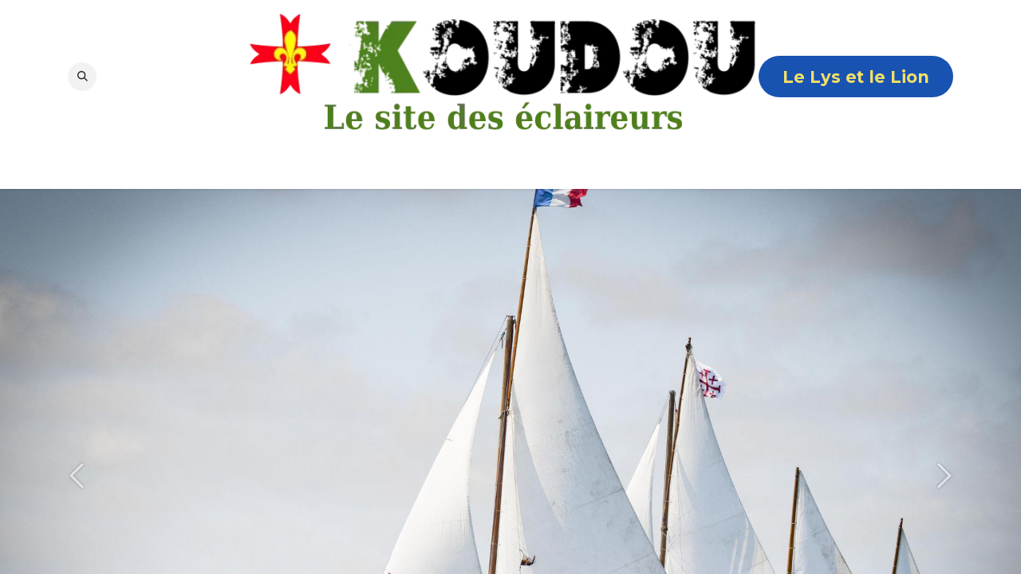

--- FILE ---
content_type: text/html; charset=utf-8
request_url: https://koudou.scouts-europe.org/
body_size: 23280
content:
<!DOCTYPE html>
<html lang="fr-FR" data-website-id="1" data-main-object="website.page(4,)">
    <head>
        <meta charset="utf-8"/>
        <meta http-equiv="X-UA-Compatible" content="IE=edge"/>
        <meta name="viewport" content="width=device-width, initial-scale=1"/>
        <meta name="generator" content="Odoo"/>
        <meta name="robots" content="noindex"/>
        <meta name="description" content="Fier scout d&#39;europe : voici ton site web ! Trouves ici les informations dont tu as besoin pour ta patrouille. Jeux, aventures vraies, épreuves et badges : à toi de jouer !"/>
        <meta name="keywords" content="scout,jeux,scouts,éclaireurs,aventure"/>
            
        <meta property="og:type" content="website"/>
        <meta property="og:title" content="Koudou | Le site des éclaireurs Scouts d&#39;Europe"/>
        <meta property="og:site_name" content="Koudou"/>
        <meta property="og:url" content="https://koudou.scouts-europe.org/"/>
        <meta property="og:image" content="https://koudou.naves.fr/web/image/266-4a6a4c12/IMG_20200105_102328.jpg"/>
        <meta property="og:description" content="Fier scout d&#39;europe : voici ton site web ! Trouves ici les informations dont tu as besoin pour ta patrouille. Jeux, aventures vraies, épreuves et badges : à toi de jouer !"/>
            
        <meta name="twitter:card" content="summary_large_image"/>
        <meta name="twitter:title" content="Koudou | Le site des éclaireurs Scouts d&#39;Europe"/>
        <meta name="twitter:image" content="https://koudou.naves.fr/web/image/266-4a6a4c12/IMG_20200105_102328.jpg"/>
        <meta name="twitter:description" content="Fier scout d&#39;europe : voici ton site web ! Trouves ici les informations dont tu as besoin pour ta patrouille. Jeux, aventures vraies, épreuves et badges : à toi de jouer !"/>
        
        <link rel="canonical" href="https://koudou.scouts-europe.org/"/>
        
        <link rel="preconnect" href="https://fonts.gstatic.com/" crossorigin=""/>
        <title>Koudou | Le site des éclaireurs Scouts d&#39;Europe</title>
        <link type="image/x-icon" rel="shortcut icon" href="/web/image/website/1/favicon?unique=ffb9c11"/>
        <link rel="preload" href="/web/static/src/libs/fontawesome/fonts/fontawesome-webfont.woff2?v=4.7.0" as="font" crossorigin=""/>
        <link type="text/css" rel="stylesheet" href="/web/assets/1/6941b33/web.assets_frontend.min.css"/>
        <script id="web.layout.odooscript" type="text/javascript">
            var odoo = {
                csrf_token: "0870dd728781f0708dbdd37fd29d3b49c2270f0bo1800343257",
                debug: "",
            };
        </script>
        <script type="text/javascript">
            odoo.__session_info__ = {"is_admin": false, "is_system": false, "is_website_user": true, "user_id": false, "is_frontend": true, "profile_session": null, "profile_collectors": null, "profile_params": null, "show_effect": true, "currencies": {"125": {"symbol": "\u20ac", "position": "after", "digits": [69, 2]}, "1": {"symbol": "$", "position": "before", "digits": [69, 2]}}, "bundle_params": {"lang": "en_US", "website_id": 1}, "translationURL": "/website/translations", "cache_hashes": {"translations": "7ec2e8014571dc74ea5b12b1d3c421c39e98a46c"}, "geoip_country_code": null, "geoip_phone_code": null, "lang_url_code": "fr"};
            if (!/(^|;\s)tz=/.test(document.cookie)) {
                const userTZ = Intl.DateTimeFormat().resolvedOptions().timeZone;
                document.cookie = `tz=${userTZ}; path=/`;
            }
        </script>
        <script type="text/javascript" defer="defer" src="/web/assets/1/9ee6232/web.assets_frontend_minimal.min.js" onerror="__odooAssetError=1"></script>
        <script type="text/javascript" defer="defer" data-src="/web/assets/1/62d4fde/web.assets_frontend_lazy.min.js" onerror="__odooAssetError=1"></script>
        
        <meta http-equiv="Content-Security-Policy" content="upgrade-insecure-requests">

    </head>
    <body>



        <div id="wrapwrap" class="homepage   ">
                <header id="top" data-anchor="true" data-name="Header" class="   o_header_standard o_hoverable_dropdown" style=" ">
                    
    <nav data-name="Navbar" aria-label="Main" class="navbar navbar-expand-lg navbar-light o_colored_level o_cc d-none d-lg-block pt-3 shadow-sm ">
        

            <div id="o_main_nav" class="container flex-wrap">
                <div class="o_header_hide_on_scroll d-grid align-items-center w-100 o_grid_header_3_cols pb-3">
                    <ul class="navbar-nav align-items-center gap-1">
                        
        <li class="">
                <div class="modal fade" id="o_search_modal" aria-hidden="true" tabindex="-1">
                    <div class="modal-dialog modal-lg pt-5">
                        <div class="modal-content mt-5">
    <form method="get" class="o_searchbar_form o_wait_lazy_js s_searchbar_input " action="/website/search" data-snippet="s_searchbar_input">
            <div role="search" class="input-group input-group-lg">
        <input type="search" name="search" class="search-query form-control oe_search_box border-0 bg-light border border-end-0 p-3" placeholder="Rechercher…" data-search-type="all" data-limit="5" data-display-image="true" data-display-description="true" data-display-extra-link="true" data-display-detail="true" data-order-by="name asc"/>
        <button type="submit" aria-label="Rechercher" title="Rechercher" class="btn oe_search_button border border-start-0 px-4 bg-o-color-4">
            <i class="oi oi-search"></i>
        </button>
    </div>

            <input name="order" type="hidden" class="o_search_order_by" value="name asc"/>
            
    
        </form>
                        </div>
                    </div>
                </div>
                <a data-bs-target="#o_search_modal" data-bs-toggle="modal" role="button" title="Rechercher" class="btn rounded-circle p-1 lh-1 o_navlink_background text-reset o_not_editable">
                    <i class="oi oi-search fa-stack lh-lg"></i>
                </a>
        </li>
                        
                        
                    </ul>
                    
    <a data-name="Navbar Logo" href="/" class="navbar-brand logo mx-auto mw-100">
            
            <span role="img" aria-label="Logo of Koudou" title="Koudou"><img src="/web/image/website/1/logo/Koudou?unique=ffb9c11" class="img img-fluid" width="95" height="40" alt="Koudou" loading="lazy"/></span>
        </a>
    
                    <ul class="navbar-nav align-items-center gap-1 flex-wrap justify-content-end ms-auto">
                        
                        
        
        
                        
        <li data-name="Language Selector" class="o_header_language_selector ">
        
        
        </li>
                        
        <li class="">
            <div class="oe_structure oe_structure_solo ">
                <section class="oe_unremovable oe_unmovable s_text_block o_colored_level" data-snippet="s_text_block" data-name="Text" style="background-image: none;">
                    <div class="container">
                        <a href="/le-lys-et-le-lion-grand-jeu-national-2025-2026" class="oe_unremovable _cta w-100 btn btn-custom rounded-circle btn-lg" data-bs-original-title="" title="" target="_blank" style="border-width: 1px; border-style: solid; color: rgb(243, 223, 104); background-color: rgb(24, 83, 178);"><span class="h5-fs"><strong>​​​​Le Lys et le Lion</strong></span></a>
                    </div>
                </section>
            </div>
        </li>
                    </ul>
                </div>
                <div class="d-flex justify-content-center w-100">
                    
    <ul id="top_menu" role="menu" class="nav navbar-nav o_menu_loading pb-0 nav-pills">
        

                        
    <li class="nav-item dropdown position-static">
        <a data-bs-toggle="dropdown" href="#" class="nav-link dropdown-toggle o_mega_menu_toggle  " data-bs-display="static">
            <span>Liturgiste</span>
        </a>
        <div data-name="Mega Menu" class="dropdown-menu o_mega_menu o_no_parent_editor">
    





























































<section class="s_mega_menu_odoo_menu pt16 o_colored_level o_cc o_cc1" style="background-image: none;">
        <div class="container-fluid">
            <div class="row">
                <div class="o_colored_level col-lg-2 offset-lg-1 pb0 pt8">
                    <h4 class="o_default_snippet_text text-uppercase h5 fw-bold mt-0"><img src="/web/image/519-b3bbefa2/Blason_liturgiste.webp" alt="" class="img img-fluid o_we_custom_image mx-auto d-block" data-mimetype="image/webp" data-original-id="503" data-original-src="/web/image/503-cfeffe93/Blason_liturgiste.png" data-mimetype-before-conversion="image/png" data-resize-width="713" style="width: 50% !important;" loading="lazy"></h4>
                    
                    
                </div><div class="o_colored_level col-lg-2 pt8">
                    <h4 class="o_default_snippet_text text-uppercase h5 fw-bold mt-0">Préparer</h4>
                    <div class="s_hr text-start pt4 pb16 text-o-color-5" data-name="Séparateur">
                        <hr class="w-100 mx-auto" style="border-top: 2px solid rgb(77, 129, 29);">
                    </div>
                    <nav class="nav flex-column">
                        <a href="/liturgiste-tiens-ta-place" class="nav-link px-0" data-name="Menu Item" data-bs-original-title="" title="">Tenir ta place</a><a href="/liturgiste-prepare-ton-activite" class="nav-link px-0" data-name="Menu Item" data-bs-original-title="" title="">Préparer ton activité</a><a href="/liturgiste-liens-utiles" class="nav-link px-0" data-name="Menu Item" data-bs-original-title="" title="" aria-describedby="popover182409">Liens utiles</a>
                        
                        
                        
                    </nav>
                </div>
                
                
                
            <div class="o_colored_level col-lg-2 pt8">
                    <h4 class="o_default_snippet_text text-uppercase h5 fw-bold mt-0">Jouer</h4>
                    <div class="s_hr text-start pt4 pb16 text-o-color-1" data-name="Séparateur">
                        <hr class="w-100 mx-auto" style="border-top-width: 2px; border-top-style: solid;">
                    </div>
                    <nav class="nav flex-column">
                        <a href="/liturgiste-fait-jouer-ta-patrouille" class="nav-link px-0" data-name="Menu Item" data-bs-original-title="" title="">Jeux</a>
                        <a href="/aventures-de-liturgiste" class="nav-link px-0" data-name="Menu Item" data-bs-original-title="" title="">Aventures vraies</a>
                        <a href="/liturgiste-bibliographie-utile" class="nav-link px-0" data-name="Menu Item" data-bs-original-title="" title="">Aller plus loin</a>
                    </nav>
                </div><div class="o_colored_level col-lg-2 pt8">
                    <h4 class="o_default_snippet_text text-uppercase h5 fw-bold mt-0">Progresser</h4>
                    <div class="s_hr text-start pt4 pb16 text-o-color-3" data-name="Séparateur">
                        <hr class="w-100 mx-auto" style="border-top: 2px solid rgb(230, 230, 230);">
                    </div>
                    <nav class="nav flex-column">
                        <a href="/liturgiste-epreuves-de-classes" class="nav-link px-0" data-name="Menu Item" data-bs-original-title="" title="">Épreuves de classe</a>
                        <a href="/liturgiste-badges" class="nav-link px-0" data-name="Menu Item" data-bs-original-title="" title="">Badges</a>
                        <a href="/brevet-majeur-liturgiste" class="nav-link px-0 o_draggable" data-name="Menu Item" data-bs-original-title="" title="">Brevets majeurs</a>
                        
                        
                        
                    </nav>
                </div><div class="o_colored_level col-lg-2 pt8">
                    <h4 class="o_default_snippet_text text-uppercase h5 fw-bold mt-0">S'adapter</h4>
                    <div class="s_hr text-start pt4 pb16 text-o-color-2" data-name="Séparateur">
                        <hr class="w-100 mx-auto" style="border-top-width: 2px; border-top-style: solid;">
                    </div>
                    <nav class="nav flex-column">
                        <a href="/liturgiste-en-montagne" class="nav-link px-0" data-name="Menu Item" data-bs-original-title="" title="">Montagne</a>
                        <a href="/liturgiste-en-mer" class="nav-link px-0" data-name="Menu Item" data-bs-original-title="" title="">Marine</a>
                        <a href="/liturgiste-nautique" class="nav-link px-0" data-name="Menu Item" data-bs-original-title="" title="">Nautique</a>
                        
                        
                    </nav>
                </div></div>
        </div>
        
    </section></div>
    </li>
    <li class="nav-item dropdown position-static">
        <a data-bs-toggle="dropdown" href="#" class="nav-link dropdown-toggle o_mega_menu_toggle  " data-bs-display="static">
            <span>Secouriste</span>
        </a>
        <div data-name="Mega Menu" class="dropdown-menu o_mega_menu o_no_parent_editor">
    
































































<section class="s_mega_menu_odoo_menu pt16 o_colored_level o_cc o_cc1" style="background-image: none;">
        <div class="container-fluid">
            <div class="row">
                <div class="col-md-6 o_colored_level col-lg-2 offset-lg-1 pt8">
                    <h4 class="o_default_snippet_text text-uppercase h5 fw-bold mt-0"><img src="/web/image/538-1437058d/Blason_secouriste_sportif.webp" alt="" class="img img-fluid o_we_custom_image mx-auto d-block" data-mimetype="image/webp" data-original-id="506" data-original-src="/web/image/506-68489283/Blason_secouriste_sportif.png" data-mimetype-before-conversion="image/png" data-resize-width="713" style="width: 50% !important;" loading="lazy">
                </h4></div><div class="col-md-6 o_colored_level col-lg-2 pt8">
                    <h4 class="o_default_snippet_text text-uppercase h5 fw-bold mt-0">Préparer</h4>
                    <div class="s_hr text-start pt4 pb16 text-o-color-3" data-name="Séparateur">
                        <hr class="w-100 mx-auto" style="border-top: 2px solid rgb(77, 129, 29);">
                    </div>
                    <nav class="nav flex-column">
                        <a href="/secouriste-tiens-ta-place" class="nav-link px-0" data-name="Menu Item" data-bs-original-title="" title="">Tenir ta place</a>
                        <a href="/secouriste-prepare-tes-activites" class="nav-link px-0" data-name="Menu Item" data-bs-original-title="" title="">Préparer ton activité</a>
                        <a href="/secouriste-liens-utiles" class="nav-link px-0" data-name="Menu Item" data-bs-original-title="" title="">Liens utiles</a>
                        
                        
                        
                    </nav>
                </div>
                <div class="col-md-6 o_colored_level col-lg-2 pt8">
                    <h4 class="o_default_snippet_text text-uppercase h5 fw-bold mt-0">Jouer</h4>
                    <div class="s_hr text-start pt4 pb16 text-o-color-1" data-name="Séparateur">
                        <hr class="w-100 mx-auto" style="border-top-width: 2px; border-top-style: solid;">
                    </div>
                    <nav class="nav flex-column">
                        <a href="/secouriste-fait-jouer-ta-patrouille" class="nav-link px-0" data-name="Menu Item" data-bs-original-title="" title="">Jeux</a>
                        <a href="/aventures-de-secouriste-sportif" class="nav-link px-0" data-name="Menu Item" data-bs-original-title="" title="">Aventures vraies</a>
                        <a href="/secouriste-aller-plus-loin" class="nav-link px-0" data-name="Menu Item" data-bs-original-title="" title="">Aller plus loin</a>
                    </nav>
                </div>
                <div class="col-md-6 o_colored_level col-lg-2 pt8">
                    <h4 class="o_default_snippet_text text-uppercase h5 fw-bold mt-0">Progresser</h4>
                    <div class="s_hr text-start pt4 pb16 text-o-color-2" data-name="Séparateur">
                        <hr class="w-100 mx-auto" style="border-top-width: 2px; border-top-style: solid;">
                    </div>
                    <nav class="nav flex-column">
                        <a href="/secouriste-epreuves-de-classe" class="nav-link px-0" data-name="Menu Item" data-bs-original-title="" title="">Épreuves de classe</a>
                        <a href="/secouriste-badges" class="nav-link px-0" data-name="Menu Item" data-bs-original-title="" title="">Badges</a>
                        <a href="/brevet-majeur-secouriste" class="nav-link px-0" data-name="Menu Item" data-bs-original-title="" title="">Brevets majeurs</a>
                        
                        
                    </nav>
                </div>
                <div class="col-md-6 o_colored_level col-lg-2 pt8">
                    <h4 class="o_default_snippet_text text-uppercase h5 fw-bold mt-0">S'adapter</h4>
                    <div class="s_hr text-start pt4 pb16 text-o-color-5" data-name="Séparateur">
                        <hr class="w-100 mx-auto" style="border-top-width: 2px; border-top-style: solid;">
                    </div>
                    <nav class="nav flex-column">
                        <a href="/secouriste-en-montagne" class="nav-link px-0" data-name="Menu Item" data-bs-original-title="" title="">Montagne</a>
                        <a href="/secouriste-en-mer" class="nav-link px-0" data-name="Menu Item" data-bs-original-title="" title="">Marine</a>
                        <a href="/secouriste-nautique" class="nav-link px-0" data-name="Menu Item" data-bs-original-title="" title="">Nautique</a>
                        
                    </nav>
                </div>
            </div>
        </div>
        
    </section></div>
    </li>
    <li class="nav-item dropdown position-static">
        <a data-bs-toggle="dropdown" href="#" class="nav-link dropdown-toggle o_mega_menu_toggle  " data-bs-display="static">
            <span>Cuisinier</span>
        </a>
        <div data-name="Mega Menu" class="dropdown-menu o_mega_menu o_no_parent_editor">
    

























































































<section class="s_mega_menu_odoo_menu pt16 o_colored_level o_cc o_cc1" style="background-image: none;">
        <div class="container-fluid">
            <div class="row">
                <div class="col-md-6 pt16 pb24 o_colored_level col-lg-2 offset-lg-1 o_draggable">
                    <h4 class="o_default_snippet_text text-uppercase h5 fw-bold mt-0"><img src="/web/image/635-9d6af04d/Blason_cuisinier.webp?access_token=65742c7b-aec9-4601-8354-9eadf18df890" alt="" class="img img-fluid o_we_custom_image mx-auto d-block" data-mimetype="image/webp" data-original-id="630" data-original-src="/web/image/630-22a50c0f/Blason_cuisinier.png" data-mimetype-before-conversion="image/png" data-resize-width="717" style="width: 50% !important;" loading="lazy">
                </h4></div><div class="col-md-6 pt16 pb24 o_colored_level col-lg-2">
                    <h4 class="o_default_snippet_text text-uppercase h5 fw-bold mt-0">Préparer</h4>
                    <div class="s_hr text-start pt4 pb16 text-o-color-3" data-name="Séparateur">
                        <hr class="w-100 mx-auto" style="border-top: 2px solid rgb(77, 129, 29);">
                    </div>
                    <nav class="nav flex-column">
                        <a href="/cuisinier-tiens-ta-place" class="nav-link px-0" data-name="Menu Item" data-bs-original-title="" title="">Tenir ta place</a>
                        <a href="/cuisinier-prepare-ton-activite" class="nav-link px-0" data-name="Menu Item" data-bs-original-title="" title="" aria-describedby="popover384773">Préparer ton activité</a>
                        <a href="/cuisinier-liens-utiles" class="nav-link px-0" data-name="Menu Item" data-bs-original-title="" title="">Liens utiles</a>
                        
                        
                        
                    </nav>
                </div>
                <div class="col-md-6 pt16 pb24 o_colored_level col-lg-2">
                    <h4 class="o_default_snippet_text text-uppercase h5 fw-bold mt-0">Jouer</h4>
                    <div class="s_hr text-start pt4 pb16 text-o-color-1" data-name="Séparateur">
                        <hr class="w-100 mx-auto" style="border-top-width: 2px; border-top-style: solid;">
                    </div>
                    <nav class="nav flex-column">
                        <a href="/cuisinier-fait-jouer-ta-patrouille" class="nav-link px-0" data-name="Menu Item" data-bs-original-title="" title="">Jeux</a>
                        <a href="/aventure-vrai-du-cuisinier" class="nav-link px-0" data-name="Menu Item" data-bs-original-title="" title="">Aventures vraies</a>
                        <a href="/cuisinier-aller-plus-loin" class="nav-link px-0" data-name="Menu Item" data-bs-original-title="" title="">Aller plus loin</a>
                    </nav>
                </div>
                <div class="col-md-6 pt16 pb24 o_colored_level col-lg-2">
                    <h4 class="o_default_snippet_text text-uppercase h5 fw-bold mt-0">Progresser</h4>
                    <div class="s_hr text-start pt4 pb16 text-o-color-2" data-name="Séparateur">
                        <hr class="w-100 mx-auto" style="border-top-width: 2px; border-top-style: solid;">
                    </div>
                    <nav class="nav flex-column">
                        <a href="/cuisinier-epreuves-de-classe" class="nav-link px-0" data-name="Menu Item" data-bs-original-title="" title="">Épreuves de classe</a>
                        <a href="/cuisinier-badges" class="nav-link px-0" data-name="Menu Item" data-bs-original-title="" title="">Badges</a>
                        <a href="/brevet-majeur-cuisine" class="nav-link px-0" data-name="Menu Item" data-bs-original-title="" title="">Brevets majeurs</a>
                        
                        
                    </nav>
                </div>
                <div class="col-md-6 pt16 pb24 o_colored_level col-lg-2">
                    <h4 class="o_default_snippet_text text-uppercase h5 fw-bold mt-0">S'adapter</h4>
                    <div class="s_hr text-start pt4 pb16 text-o-color-5" data-name="Séparateur">
                        <hr class="w-100 mx-auto" style="border-top-width: 2px; border-top-style: solid;">
                    </div>
                    <nav class="nav flex-column">
                        <a href="/cuisinier-en-montagne" class="nav-link px-0" data-name="Menu Item" data-bs-original-title="" title="">Montagne</a>
                        <a href="/cuisinier-en-mer" class="nav-link px-0" data-name="Menu Item" data-bs-original-title="" title="">Marine</a>
                        <a href="/cuisinier-nautique" class="nav-link px-0" data-name="Menu Item" data-bs-original-title="" title="">Nautique</a>
                        
                    </nav>
                </div>
            </div>
        </div>
        
    </section></div>
    </li>
    <li class="nav-item dropdown position-static">
        <a data-bs-toggle="dropdown" href="#" class="nav-link dropdown-toggle o_mega_menu_toggle  " data-bs-display="static">
            <span>Messager</span>
        </a>
        <div data-name="Mega Menu" class="dropdown-menu o_mega_menu o_no_parent_editor"><section class="s_mega_menu_odoo_menu pt16 o_colored_level o_cc o_cc1" style="background-image: none;">
        <div class="container-fluid">
            <div class="row">
                <div class="col-md-6 pt16 pb24 o_colored_level col-lg-2 offset-lg-1">
                    <h4 class="o_default_snippet_text text-uppercase h5 fw-bold mt-0"><img src="/web/image/724-c7d93b53/Blason_messager.webp?access_token=e80812fe-0508-4eb3-9edf-9975357c457c" alt="" class="img img-fluid o_we_custom_image mx-auto d-block" data-mimetype="image/webp" data-original-id="718" data-original-src="/web/image/718-c55b2839/Blason_messager.png" data-mimetype-before-conversion="image/png" data-resize-width="713" style="width: 50% !important;" loading="lazy">
                </h4></div><div class="col-md-6 pt16 pb24 o_colored_level col-lg-2">
                    <h4 class="o_default_snippet_text text-uppercase h5 fw-bold mt-0">PrépareR</h4>
                    <div class="s_hr text-start pt4 pb16 text-o-color-3" data-name="Séparateur">
                        <hr class="w-100 mx-auto" style="border-top: 2px solid rgb(77, 129, 29);">
                    </div>
                    <nav class="nav flex-column">
                        <a href="/messager-tiens-ta-place" class="nav-link px-0" data-name="Menu Item" data-bs-original-title="" title="">Tenir ta place</a>
                        <a href="/messager-prepare-ton-activite" class="nav-link px-0" data-name="Menu Item" data-bs-original-title="" title="">Préparer ton activité</a>
                        <a href="/messager-liens-utiles" class="nav-link px-0" data-name="Menu Item" data-bs-original-title="" title="">Liens utiles</a>
                        
                        
                        
                    </nav>
                </div>
                <div class="col-md-6 pt16 pb24 o_colored_level col-lg-2">
                    <h4 class="o_default_snippet_text text-uppercase h5 fw-bold mt-0">Jouer</h4>
                    <div class="s_hr text-start pt4 pb16 text-o-color-1" data-name="Séparateur">
                        <hr class="w-100 mx-auto" style="border-top-width: 2px; border-top-style: solid;">
                    </div>
                    <nav class="nav flex-column">
                        <a href="/messager-fait-jouer-ta-patrouille" class="nav-link px-0" data-name="Menu Item" data-bs-original-title="" title="">Jeux</a>
                        <a href="/aventure-de-messager" class="nav-link px-0" data-name="Menu Item" data-bs-original-title="" title="">Aventures vraies</a>
                        <a href="/messager-bibliographie-utile" class="nav-link px-0 o_draggable" data-name="Menu Item" data-bs-original-title="" title="">Aller plus loin</a>
                    </nav>
                </div>
                <div class="col-md-6 pt16 pb24 o_colored_level col-lg-2">
                    <h4 class="o_default_snippet_text text-uppercase h5 fw-bold mt-0">Progresser</h4>
                    <div class="s_hr text-start pt4 pb16 text-o-color-2" data-name="Séparateur">
                        <hr class="w-100 mx-auto" style="border-top-width: 2px; border-top-style: solid;">
                    </div>
                    <nav class="nav flex-column">
                        <a href="/messager-epreuves-de-classe" class="nav-link px-0" data-name="Menu Item" data-bs-original-title="" title="">Épreuves de classe</a>
                        <a href="/messager-badges" class="nav-link px-0" data-name="Menu Item" data-bs-original-title="" title="">Badges</a>
                        <a href="/brevet-majeur-messager" class="nav-link px-0" data-name="Menu Item" data-bs-original-title="" title="">Brevets majeurs</a>
                        
                        
                    </nav>
                </div>
                <div class="col-md-6 pt16 pb24 o_colored_level col-lg-2">
                    <h4 class="o_default_snippet_text text-uppercase h5 fw-bold mt-0">s'adapter</h4>
                    <div class="s_hr text-start pt4 pb16 text-o-color-5" data-name="Séparateur">
                        <hr class="w-100 mx-auto" style="border-top-width: 2px; border-top-style: solid;">
                    </div>
                    <nav class="nav flex-column">
                        <a href="/messager-en-montagne" class="nav-link px-0" data-name="Menu Item" data-bs-original-title="" title="">Montagne</a>
                        <a href="/messager-en-mer" class="nav-link px-0" data-name="Menu Item" data-bs-original-title="" title="">Marine</a>
                        <a href="/messager-nautique" class="nav-link px-0" data-name="Menu Item" data-bs-original-title="" title="">Nautique</a>
                        
                    </nav>
                </div>
            </div>
        </div>
        
    </section>
    

</div>
    </li>
    <li class="nav-item dropdown position-static">
        <a data-bs-toggle="dropdown" href="#" class="nav-link dropdown-toggle o_mega_menu_toggle  " data-bs-display="static">
            <span>Explorateur</span>
        </a>
        <div data-name="Mega Menu" class="dropdown-menu o_mega_menu o_no_parent_editor">
    





























































































































<section class="s_mega_menu_odoo_menu pt16 o_colored_level o_cc o_cc1" style="background-image: none;">
        <div class="container-fluid">
            <div class="row">
                <div class="col-md-6 pt16 pb24 o_colored_level col-lg-2 offset-lg-1">
                    <h4 class="o_default_snippet_text text-uppercase h5 fw-bold mt-0"><img src="/web/image/775-6c10d716/Blason_explorateur.webp?access_token=8faae0c5-a74f-42a0-bf99-6514f4dc16d9" alt="" class="img img-fluid o_we_custom_image mx-auto d-block" data-mimetype="image/webp" data-original-id="771" data-original-src="/web/image/771-526c96f6/Blason_explorateur.png" data-mimetype-before-conversion="image/png" data-resize-width="713" style="width: 50% !important;" loading="lazy">
                    
                </h4></div><div class="col-md-6 pt16 pb24 o_colored_level col-lg-2">
                    <h4 class="o_default_snippet_text text-uppercase h5 fw-bold mt-0">préparer</h4>
                    <div class="s_hr text-start pt4 pb16 text-o-color-3" data-name="Séparateur">
                        <hr class="w-100 mx-auto" style="border-top: 2px solid rgb(77, 129, 29);">
                    </div>
                    <nav class="nav flex-column">
                        <a href="/explorateur-tiens-ta-place" class="nav-link px-0" data-name="Menu Item" data-bs-original-title="" title="">Tenir ta place</a>
                        <a href="/explorateur-prepare-ton-activite" class="nav-link px-0" data-name="Menu Item" data-bs-original-title="" title="">Préparer ton activité</a>
                        <a href="/explorateur-liens-utiles" class="nav-link px-0" data-name="Menu Item" data-bs-original-title="" title="">Liens utiles</a>
                        
                        
                        
                    </nav>
                </div>
                <div class="col-md-6 pt16 pb24 o_colored_level col-lg-2">
                    <h4 class="o_default_snippet_text text-uppercase h5 fw-bold mt-0">jouer</h4>
                    <div class="s_hr text-start pt4 pb16 text-o-color-1" data-name="Séparateur">
                        <hr class="w-100 mx-auto" style="border-top-width: 2px; border-top-style: solid;">
                    </div>
                    <nav class="nav flex-column">
                        <a href="/explorateur-fait-jouer-ta-patrouille" class="nav-link px-0" data-name="Menu Item" data-bs-original-title="" title="">Jeux</a>
                        <a href="/aventure-d-explorateur" class="nav-link px-0" data-name="Menu Item" data-bs-original-title="" title="">Aventures vraies</a>
                        <a href="/explorateur-bibliographie-utile" class="nav-link px-0" data-name="Menu Item" data-bs-original-title="" title="">Aller plus loin</a>
                    </nav>
                </div>
                <div class="col-md-6 pt16 pb24 o_colored_level col-lg-2">
                    <h4 class="o_default_snippet_text text-uppercase h5 fw-bold mt-0">progresser</h4>
                    <div class="s_hr text-start pt4 pb16 text-o-color-2" data-name="Séparateur">
                        <hr class="w-100 mx-auto" style="border-top-width: 2px; border-top-style: solid;">
                    </div>
                    <nav class="nav flex-column">
                        <a href="/explorateur-epreuves-de-classe" class="nav-link px-0" data-name="Menu Item" data-bs-original-title="" title="">Épreuves de classe</a>
                        <a href="/explorateur-badges" class="nav-link px-0" data-name="Menu Item" data-bs-original-title="" title="">Badges</a>
                        <a href="/explorateur-brevet-majeur" class="nav-link px-0" data-name="Menu Item" data-bs-original-title="" title="">Brevets majeurs</a>
                        
                        
                    </nav>
                </div>
                <div class="col-md-6 pt16 pb24 o_colored_level col-lg-2">
                    <h4 class="o_default_snippet_text text-uppercase h5 fw-bold mt-0">S'adapter</h4>
                    <div class="s_hr text-start pt4 pb16 text-o-color-5" data-name="Séparateur">
                        <hr class="w-100 mx-auto" style="border-top-width: 2px; border-top-style: solid;">
                    </div>
                    <nav class="nav flex-column">
                        <a href="/explorateur-en-montagne" class="nav-link px-0" data-name="Menu Item" data-bs-original-title="" title="">Montagne</a>
                        <a href="/explorateur-en-mer" class="nav-link px-0" data-name="Menu Item" data-bs-original-title="" title="">Marine</a>
                        
                        <a href="/explorateur-nautique" class="nav-link px-0" data-name="Menu Item" data-bs-original-title="" title="">Nautique</a>
                    </nav>
                </div>
            </div>
        </div>
        
    </section></div>
    </li>
    <li class="nav-item dropdown position-static">
        <a data-bs-toggle="dropdown" href="#" class="nav-link dropdown-toggle o_mega_menu_toggle  " data-bs-display="static">
            <span>Pionnier</span>
        </a>
        <div data-name="Mega Menu" class="dropdown-menu o_mega_menu o_no_parent_editor"><section class="s_mega_menu_odoo_menu pt16 o_colored_level o_cc o_cc1" style="background-image: none;">
        <div class="container-fluid">
            <div class="row">
                <div class="col-md-6 o_colored_level col-lg-2 offset-lg-1 pb0 pt16">
                    <h4 class="o_default_snippet_text text-uppercase h5 fw-bold mt-0"><img src="/web/image/834-57a7f536/Blason_pionnier.webp" alt="" class="img img-fluid o_we_custom_image mx-auto d-block" data-mimetype="image/webp" data-original-id="514" data-original-src="/web/image/514-fed75f36/Blason_pionnier.png" data-mimetype-before-conversion="image/png" data-resize-width="717" style="width: 50% !important;" loading="lazy"></h4></div><div class="col-md-6 pt16 pb24 o_colored_level col-lg-2">
                    <h4 class="o_default_snippet_text text-uppercase h5 fw-bold mt-0">PRÉparer</h4>
                    <div class="s_hr text-start pt4 pb16 text-o-color-3" data-name="Séparateur">
                        <hr class="w-100 mx-auto" style="border-top: 2px solid rgb(77, 129, 29);">
                    </div>
                    <nav class="nav flex-column">
                        <a href="/pionnier-tiens-ta-place" class="nav-link px-0" data-name="Menu Item" data-bs-original-title="" title="">Tenir ta place</a>
                        <a href="/pionnier-prepare-ton-activite" class="nav-link px-0" data-name="Menu Item" data-bs-original-title="" title="">Préparer ton activité</a>
                        <a href="/pionnier-liens-utiles" class="nav-link px-0" data-name="Menu Item" data-bs-original-title="" title="">Liens utiles</a>
                        
                        
                        
                    </nav>
                </div>
                <div class="col-md-6 pt16 pb24 o_colored_level col-lg-2">
                    <h4 class="o_default_snippet_text text-uppercase h5 fw-bold mt-0">JOUER</h4>
                    <div class="s_hr text-start pt4 pb16 text-o-color-1" data-name="Séparateur">
                        <hr class="w-100 mx-auto" style="border-top-width: 2px; border-top-style: solid;">
                    </div>
                    <nav class="nav flex-column">
                        <a href="/pionnier-fait-jouer-ta-patrouille" class="nav-link px-0" data-name="Menu Item" data-bs-original-title="" title="">Jeux</a>
                        <a href="/aventures-de-pionnier" class="nav-link px-0" data-name="Menu Item" data-bs-original-title="" title="">Aventures vraies</a>
                        <a href="/pionnier-aller-plus-loin" class="nav-link px-0" data-name="Menu Item" data-bs-original-title="" title="">Aller plus loin</a>
                    </nav>
                </div>
                <div class="col-md-6 pt16 pb24 o_colored_level col-lg-2">
                    <h4 class="o_default_snippet_text text-uppercase h5 fw-bold mt-0">PROGRESSER</h4>
                    <div class="s_hr text-start pt4 pb16 text-o-color-2" data-name="Séparateur">
                        <hr class="w-100 mx-auto" style="border-top-width: 2px; border-top-style: solid;">
                    </div>
                    <nav class="nav flex-column">
                        <a href="/pionnier-epreuves-de-classe" class="nav-link px-0" data-name="Menu Item" data-bs-original-title="" title="">Épreuves de classe</a>
                        <a href="/pionnier-badges" class="nav-link px-0" data-name="Menu Item" data-bs-original-title="" title="">Badges</a>
                        <a href="/pionnier-brevet-majeur" class="nav-link px-0" data-name="Menu Item" data-bs-original-title="" title="">Brevets majeurs</a>
                        
                        
                    </nav>
                </div>
                <div class="col-md-6 pt16 pb24 o_colored_level col-lg-2">
                    <h4 class="o_default_snippet_text text-uppercase h5 fw-bold mt-0">S'adapter</h4>
                    <div class="s_hr text-start pt4 pb16 text-o-color-5" data-name="Séparateur">
                        <hr class="w-100 mx-auto" style="border-top-width: 2px; border-top-style: solid;">
                    </div>
                    <nav class="nav flex-column">
                        <a href="/pionnier-en-montagne" class="nav-link px-0" data-name="Menu Item" data-bs-original-title="" title="">Montagne</a>
                        <a href="/pionnier-en-mer" class="nav-link px-0" data-name="Menu Item" data-bs-original-title="" title="">Marine</a>
                        <a href="/pionnier-nautique" class="nav-link px-0" data-name="Menu Item" data-bs-original-title="" title="">Nautique</a>
                        
                    </nav>
                </div>
            </div>
        </div>
        
    </section>
    




</div>
    </li>
    <li class="nav-item dropdown position-static">
        <a data-bs-toggle="dropdown" href="#" class="nav-link dropdown-toggle o_mega_menu_toggle  " data-bs-display="static">
            <span>Boute-en-train</span>
        </a>
        <div data-name="Mega Menu" class="dropdown-menu o_mega_menu o_no_parent_editor">
    












































































































































<section class="s_mega_menu_odoo_menu pt16 o_colored_level o_cc o_cc1" style="background-image: none;">
        <div class="container-fluid">
            <div class="row">
                <div class="col-md-6 o_colored_level pb0 pt16 col-lg-2 offset-lg-1">
                    <h4 class="o_default_snippet_text text-uppercase h5 fw-bold mt-0"><img src="/web/image/888-fbc6be7b/Blason_boute_en_train.webp?access_token=4b6ef2e0-ef15-4106-bb1b-ce9ae567aa5e" alt="" class="img img-fluid o_we_custom_image mx-auto d-block" data-mimetype="image/webp" data-original-id="884" data-original-src="/web/image/884-eaf18a13/Blason_boute_en_train.png" data-mimetype-before-conversion="image/png" data-resize-width="717" style="width: 50% !important;" loading="lazy">
                    
                </h4></div><div class="col-md-6 pt16 pb24 o_colored_level col-lg-2">
                    <h4 class="o_default_snippet_text text-uppercase h5 fw-bold mt-0">PRÉparer</h4>
                    <div class="s_hr text-start pt4 pb16 text-o-color-3" data-name="Séparateur">
                        <hr class="w-100 mx-auto" style="border-top: 2px solid rgb(77, 129, 29);">
                    </div>
                    <nav class="nav flex-column">
                        <a href="/boute-en-train-tiens-ta-place" class="nav-link px-0" data-name="Menu Item" data-bs-original-title="" title="">Tenir ta place</a>
                        <a href="/boute-en-train-prepare-ton-activite" class="nav-link px-0" data-name="Menu Item" data-bs-original-title="" title="">Préparer ton activité</a>
                        <a href="/boute-en-train-liens-utiles" class="nav-link px-0" data-name="Menu Item" data-bs-original-title="" title="">Liens utiles</a>
                        
                        
                        
                    </nav>
                </div>
                <div class="col-md-6 pt16 pb24 o_colored_level col-lg-2">
                    <h4 class="o_default_snippet_text text-uppercase h5 fw-bold mt-0">jouer</h4>
                    <div class="s_hr text-start pt4 pb16 text-o-color-1" data-name="Séparateur">
                        <hr class="w-100 mx-auto" style="border-top-width: 2px; border-top-style: solid;">
                    </div>
                    <nav class="nav flex-column">
                        <a href="/boute-en-train-fait-jouer-ta-patrouille" class="nav-link px-0" data-name="Menu Item" data-bs-original-title="" title="">Jeux</a>
                        <a href="/aventure-de-boute-en-train" class="nav-link px-0" data-name="Menu Item" data-bs-original-title="" title="">Aventures vraies</a>
                        <a href="/boute-en-train-bibliographie-utile" class="nav-link px-0" data-name="Menu Item" data-bs-original-title="" title="">Aller plus loin</a>
                    </nav>
                </div>
                <div class="col-md-6 pt16 pb24 o_colored_level col-lg-2">
                    <h4 class="o_default_snippet_text text-uppercase h5 fw-bold mt-0">progresser</h4>
                    <div class="s_hr text-start pt4 pb16 text-o-color-2" data-name="Séparateur">
                        <hr class="w-100 mx-auto" style="border-top-width: 2px; border-top-style: solid;">
                    </div>
                    <nav class="nav flex-column">
                        <a href="/boute-en-train-epreuves-de-classe" class="nav-link px-0" data-name="Menu Item" data-bs-original-title="" title="">Épreuves de classe</a>
                        <a href="/boute-en-train-badges" class="nav-link px-0" data-name="Menu Item" data-bs-original-title="" title="">Badges</a>
                        <a href="/boute-en-train-brevet-majeur" class="nav-link px-0" data-name="Menu Item" data-bs-original-title="" title="">Brevets majeurs</a>
                        
                        
                    </nav>
                </div>
                <div class="col-md-6 pt16 pb24 o_colored_level col-lg-2">
                    <h4 class="o_default_snippet_text text-uppercase h5 fw-bold mt-0">s'adapter</h4>
                    <div class="s_hr text-start pt4 pb16 text-o-color-5" data-name="Séparateur">
                        <hr class="w-100 mx-auto" style="border-top-width: 2px; border-top-style: solid;">
                    </div>
                    <nav class="nav flex-column">
                        <a href="/boute-en-train-en-montagne" class="nav-link px-0" data-name="Menu Item" data-bs-original-title="" title="">Montagne</a>
                        <a href="/boute-en-train-en-mer" class="nav-link px-0" data-name="Menu Item" data-bs-original-title="" title="">Marine</a>
                        <a href="/boute-en-train-nautique" class="nav-link px-0" data-name="Menu Item" data-bs-original-title="" title="">Nautique</a>
                        
                    </nav>
                </div>
            </div>
        </div>
        
    </section></div>
    </li>
    <li class="nav-item dropdown position-static">
        <a data-bs-toggle="dropdown" href="#" class="nav-link dropdown-toggle o_mega_menu_toggle  " data-bs-display="static">
            <span>Coin du CP</span>
        </a>
        <div data-name="Mega Menu" class="dropdown-menu o_mega_menu o_no_parent_editor">
    


































































































































































































<section class="s_mega_menu_odoo_menu pt16 o_colored_level o_cc o_cc1" style="background-image: none; position: relative;">
        <div class="container-fluid">
            <div class="row">
                
                <div class="col-md-6 pt16 pb24 o_colored_level col-lg-3">
                    <h4 class="o_default_snippet_text text-uppercase h5 fw-bold mt-0"><br></h4>
                    
                    <img src="/web/image/413-09285278/sifflet-2-tons.jpg?access_token=51cb11ef-a48a-42b5-9329-e0dbfefbd174" alt="" class="img img-fluid o_we_custom_image" loading="lazy">
                </div><div class="col-md-6 pt16 pb24 o_colored_level col-lg-3">
                    <h4 class="o_default_snippet_text text-uppercase h5 fw-bold mt-0">Conduire</h4>
                    <div class="s_hr text-start pt4 pb16 text-o-color-1" data-name="Séparateur">
                        <hr class="w-100 mx-auto" style="border-top: 2px solid rgb(77, 129, 29);">
                    </div>
                    <nav class="nav flex-column">
                        <a href="/cp-ta-patrouille" class="nav-link px-0" data-name="Menu Item" data-bs-original-title="" title="">Ta patrouille</a>
                        <a href="/cp-etre-chef" class="nav-link px-0" data-name="Menu Item" data-bs-original-title="" title="">Etre chef</a>
                        <a href="/cp-ton-orgasination" class="nav-link px-0" data-name="Menu Item" data-bs-original-title="" title="">Construire une activité</a><a href="/cp-confier-un-pa" class="nav-link px-0" data-name="Menu Item" data-bs-original-title="" title="">Missions et PA</a><a href="/cp-la-route" class="nav-link px-0" data-name="Menu Item" data-bs-original-title="" title="">Et après...</a>
                    </nav>
                </div>
                <div class="col-md-6 pt16 pb24 o_colored_level col-lg-3">
                    <h4 class="o_default_snippet_text text-uppercase h5 fw-bold mt-0">Jouer</h4>
                    <div class="s_hr text-start pt4 pb16 text-o-color-2" data-name="Séparateur">
                        <hr class="w-100 mx-auto" style="border-top-width: 2px; border-top-style: solid;">
                    </div>
                    <nav class="nav flex-column">
                        <a href="/patrouille-cime" class="nav-link px-0" data-name="Menu Item" data-bs-original-title="" title="">Cimes</a>
                        <a href="/raider-scout" class="nav-link px-0" data-name="Menu Item" data-bs-original-title="" title="">Raider</a>
                        <a href="/le-lys-et-le-lion-grand-jeu-national-2025-2026" class="nav-link px-0" data-name="Menu Item" data-bs-original-title="" title="">Jeux nationaux</a>
                        
                        
                    </nav>
                </div>
                <div class="col-md-6 pt16 pb24 o_colored_level col-lg-3">
                    <h4 class="o_default_snippet_text text-uppercase h5 fw-bold mt-0">S'adapter</h4>
                    <div class="s_hr text-start pt4 pb16 text-o-color-5" data-name="Séparateur">
                        <hr class="w-100 mx-auto" style="border-top-width: 2px; border-top-style: solid;">
                    </div>
                    <nav class="nav flex-column">
                        <a href="/chef-de-cordee" class="nav-link px-0" data-name="Menu Item" data-bs-original-title="" title="">Montagne</a>
                        <a href="/chef-equipage" class="nav-link px-0" data-name="Menu Item" data-bs-original-title="" title="">Marine</a>
                        <a href="/chef-de-patrouille-nautique" class="nav-link px-0" data-name="Menu Item" data-bs-original-title="" title="">Nautique</a>
                        
                    </nav>
                </div>
            </div>
        </div>
        
    </section></div>
    </li>
    <li class="nav-item dropdown ">
        <a data-bs-toggle="dropdown" href="#" class="nav-link dropdown-toggle   ">
            <span>GJN 2026</span>
        </a>
        <ul role="menu" class="dropdown-menu ">
    <li role="presentation" class="">
        <a role="menuitem" href="/le-lys-et-le-lion-grand-jeu-national-2025-2026" class="dropdown-item ">
            <span>Le Grand-Jeu</span>
        </a>
    </li>
    <li role="presentation" class="">
        <a role="menuitem" href="/defis-du-grand-jeu-national-2025-2026" class="dropdown-item ">
            <span>Les défis</span>
        </a>
    </li>
    <li role="presentation" class="">
        <a role="menuitem" href="/patrouilles/defi/report" class="dropdown-item ">
            <span>Valider un défi</span>
        </a>
    </li>
    <li role="presentation" class="">
        <a role="menuitem" href="/classement-grand-jeu-national-26-troupe" class="dropdown-item ">
            <span>Classement</span>
        </a>
    </li>
    <li role="presentation" class="">
        <a role="menuitem" href="/ressources-du-grand-jeu-national-2026" class="dropdown-item ">
            <span>Les ressources</span>
        </a>
    </li>
    <li role="presentation" class="">
        <a role="menuitem" href="/questions-grand-jeu-national-2026" class="dropdown-item ">
            <span>La foire aux questions</span>
        </a>
    </li>
        </ul>
    </li>
                    
    </ul>
                </div>
            </div>
        
    </nav>
    <nav data-name="Navbar" aria-label="Mobile" class="navbar  navbar-light o_colored_level o_cc o_header_mobile d-block d-lg-none shadow-sm ">
        

        <div id="o_main_nav" class="container flex-wrap justify-content-between">
            
    <a data-name="Navbar Logo" href="/" class="navbar-brand logo ">
            
            <span role="img" aria-label="Logo of Koudou" title="Koudou"><img src="/web/image/website/1/logo/Koudou?unique=ffb9c11" class="img img-fluid" width="95" height="40" alt="Koudou" loading="lazy"/></span>
        </a>
    
            <ul class="o_header_mobile_buttons_wrap navbar-nav flex-row align-items-center gap-2 mb-0">
                <li>
                    <button class="nav-link btn me-auto p-2 o_not_editable" type="button" data-bs-toggle="offcanvas" data-bs-target="#top_menu_collapse_mobile" aria-controls="top_menu_collapse_mobile" aria-expanded="false" aria-label="Basculer la navigation">
                        <span class="navbar-toggler-icon"></span>
                    </button>
                </li>
            </ul>
            <div id="top_menu_collapse_mobile" class="offcanvas offcanvas-end o_navbar_mobile">
                <div class="offcanvas-header justify-content-end o_not_editable">
                    <button type="button" class="nav-link btn-close" data-bs-dismiss="offcanvas" aria-label="Fermer"></button>
                </div>
                <div class="offcanvas-body d-flex flex-column justify-content-between h-100 w-100">
                    <ul class="navbar-nav">
                        
        <li class="">
    <form method="get" class="o_searchbar_form o_wait_lazy_js s_searchbar_input " action="/website/search" data-snippet="s_searchbar_input">
            <div role="search" class="input-group mb-3">
        <input type="search" name="search" class="search-query form-control oe_search_box border-0 bg-light rounded-start-pill text-bg-light ps-3" placeholder="Rechercher…" data-search-type="all" data-limit="0" data-display-image="true" data-display-description="true" data-display-extra-link="true" data-display-detail="true" data-order-by="name asc"/>
        <button type="submit" aria-label="Rechercher" title="Rechercher" class="btn oe_search_button rounded-end-pill bg-o-color-3 pe-3">
            <i class="oi oi-search"></i>
        </button>
    </div>

            <input name="order" type="hidden" class="o_search_order_by" value="name asc"/>
            
    
        </form>
        </li>
                        
    <ul id="top_menu" role="menu" class="nav navbar-nav   nav-pills">
        

                            
    <li class="nav-item dropdown position-static">
        <a data-bs-toggle="dropdown" href="#" class="nav-link dropdown-toggle o_mega_menu_toggle  d-flex justify-content-between align-items-center" data-bs-display="static">
            <span>Liturgiste</span>
        </a>
        <div data-name="Mega Menu" class="dropdown-menu o_mega_menu o_no_parent_editor">
    





























































<section class="s_mega_menu_odoo_menu pt16 o_colored_level o_cc o_cc1" style="background-image: none;">
        <div class="container-fluid">
            <div class="row">
                <div class="o_colored_level col-lg-2 offset-lg-1 pb0 pt8">
                    <h4 class="o_default_snippet_text text-uppercase h5 fw-bold mt-0"><img src="/web/image/519-b3bbefa2/Blason_liturgiste.webp" alt="" class="img img-fluid o_we_custom_image mx-auto d-block" data-mimetype="image/webp" data-original-id="503" data-original-src="/web/image/503-cfeffe93/Blason_liturgiste.png" data-mimetype-before-conversion="image/png" data-resize-width="713" style="width: 50% !important;" loading="lazy"></h4>
                    
                    
                </div><div class="o_colored_level col-lg-2 pt8">
                    <h4 class="o_default_snippet_text text-uppercase h5 fw-bold mt-0">Préparer</h4>
                    <div class="s_hr text-start pt4 pb16 text-o-color-5" data-name="Séparateur">
                        <hr class="w-100 mx-auto" style="border-top: 2px solid rgb(77, 129, 29);">
                    </div>
                    <nav class="nav flex-column">
                        <a href="/liturgiste-tiens-ta-place" class="nav-link px-0" data-name="Menu Item" data-bs-original-title="" title="">Tenir ta place</a><a href="/liturgiste-prepare-ton-activite" class="nav-link px-0" data-name="Menu Item" data-bs-original-title="" title="">Préparer ton activité</a><a href="/liturgiste-liens-utiles" class="nav-link px-0" data-name="Menu Item" data-bs-original-title="" title="" aria-describedby="popover182409">Liens utiles</a>
                        
                        
                        
                    </nav>
                </div>
                
                
                
            <div class="o_colored_level col-lg-2 pt8">
                    <h4 class="o_default_snippet_text text-uppercase h5 fw-bold mt-0">Jouer</h4>
                    <div class="s_hr text-start pt4 pb16 text-o-color-1" data-name="Séparateur">
                        <hr class="w-100 mx-auto" style="border-top-width: 2px; border-top-style: solid;">
                    </div>
                    <nav class="nav flex-column">
                        <a href="/liturgiste-fait-jouer-ta-patrouille" class="nav-link px-0" data-name="Menu Item" data-bs-original-title="" title="">Jeux</a>
                        <a href="/aventures-de-liturgiste" class="nav-link px-0" data-name="Menu Item" data-bs-original-title="" title="">Aventures vraies</a>
                        <a href="/liturgiste-bibliographie-utile" class="nav-link px-0" data-name="Menu Item" data-bs-original-title="" title="">Aller plus loin</a>
                    </nav>
                </div><div class="o_colored_level col-lg-2 pt8">
                    <h4 class="o_default_snippet_text text-uppercase h5 fw-bold mt-0">Progresser</h4>
                    <div class="s_hr text-start pt4 pb16 text-o-color-3" data-name="Séparateur">
                        <hr class="w-100 mx-auto" style="border-top: 2px solid rgb(230, 230, 230);">
                    </div>
                    <nav class="nav flex-column">
                        <a href="/liturgiste-epreuves-de-classes" class="nav-link px-0" data-name="Menu Item" data-bs-original-title="" title="">Épreuves de classe</a>
                        <a href="/liturgiste-badges" class="nav-link px-0" data-name="Menu Item" data-bs-original-title="" title="">Badges</a>
                        <a href="/brevet-majeur-liturgiste" class="nav-link px-0 o_draggable" data-name="Menu Item" data-bs-original-title="" title="">Brevets majeurs</a>
                        
                        
                        
                    </nav>
                </div><div class="o_colored_level col-lg-2 pt8">
                    <h4 class="o_default_snippet_text text-uppercase h5 fw-bold mt-0">S'adapter</h4>
                    <div class="s_hr text-start pt4 pb16 text-o-color-2" data-name="Séparateur">
                        <hr class="w-100 mx-auto" style="border-top-width: 2px; border-top-style: solid;">
                    </div>
                    <nav class="nav flex-column">
                        <a href="/liturgiste-en-montagne" class="nav-link px-0" data-name="Menu Item" data-bs-original-title="" title="">Montagne</a>
                        <a href="/liturgiste-en-mer" class="nav-link px-0" data-name="Menu Item" data-bs-original-title="" title="">Marine</a>
                        <a href="/liturgiste-nautique" class="nav-link px-0" data-name="Menu Item" data-bs-original-title="" title="">Nautique</a>
                        
                        
                    </nav>
                </div></div>
        </div>
        
    </section></div>
    </li>
    <li class="nav-item dropdown position-static">
        <a data-bs-toggle="dropdown" href="#" class="nav-link dropdown-toggle o_mega_menu_toggle  d-flex justify-content-between align-items-center" data-bs-display="static">
            <span>Secouriste</span>
        </a>
        <div data-name="Mega Menu" class="dropdown-menu o_mega_menu o_no_parent_editor">
    
































































<section class="s_mega_menu_odoo_menu pt16 o_colored_level o_cc o_cc1" style="background-image: none;">
        <div class="container-fluid">
            <div class="row">
                <div class="col-md-6 o_colored_level col-lg-2 offset-lg-1 pt8">
                    <h4 class="o_default_snippet_text text-uppercase h5 fw-bold mt-0"><img src="/web/image/538-1437058d/Blason_secouriste_sportif.webp" alt="" class="img img-fluid o_we_custom_image mx-auto d-block" data-mimetype="image/webp" data-original-id="506" data-original-src="/web/image/506-68489283/Blason_secouriste_sportif.png" data-mimetype-before-conversion="image/png" data-resize-width="713" style="width: 50% !important;" loading="lazy">
                </h4></div><div class="col-md-6 o_colored_level col-lg-2 pt8">
                    <h4 class="o_default_snippet_text text-uppercase h5 fw-bold mt-0">Préparer</h4>
                    <div class="s_hr text-start pt4 pb16 text-o-color-3" data-name="Séparateur">
                        <hr class="w-100 mx-auto" style="border-top: 2px solid rgb(77, 129, 29);">
                    </div>
                    <nav class="nav flex-column">
                        <a href="/secouriste-tiens-ta-place" class="nav-link px-0" data-name="Menu Item" data-bs-original-title="" title="">Tenir ta place</a>
                        <a href="/secouriste-prepare-tes-activites" class="nav-link px-0" data-name="Menu Item" data-bs-original-title="" title="">Préparer ton activité</a>
                        <a href="/secouriste-liens-utiles" class="nav-link px-0" data-name="Menu Item" data-bs-original-title="" title="">Liens utiles</a>
                        
                        
                        
                    </nav>
                </div>
                <div class="col-md-6 o_colored_level col-lg-2 pt8">
                    <h4 class="o_default_snippet_text text-uppercase h5 fw-bold mt-0">Jouer</h4>
                    <div class="s_hr text-start pt4 pb16 text-o-color-1" data-name="Séparateur">
                        <hr class="w-100 mx-auto" style="border-top-width: 2px; border-top-style: solid;">
                    </div>
                    <nav class="nav flex-column">
                        <a href="/secouriste-fait-jouer-ta-patrouille" class="nav-link px-0" data-name="Menu Item" data-bs-original-title="" title="">Jeux</a>
                        <a href="/aventures-de-secouriste-sportif" class="nav-link px-0" data-name="Menu Item" data-bs-original-title="" title="">Aventures vraies</a>
                        <a href="/secouriste-aller-plus-loin" class="nav-link px-0" data-name="Menu Item" data-bs-original-title="" title="">Aller plus loin</a>
                    </nav>
                </div>
                <div class="col-md-6 o_colored_level col-lg-2 pt8">
                    <h4 class="o_default_snippet_text text-uppercase h5 fw-bold mt-0">Progresser</h4>
                    <div class="s_hr text-start pt4 pb16 text-o-color-2" data-name="Séparateur">
                        <hr class="w-100 mx-auto" style="border-top-width: 2px; border-top-style: solid;">
                    </div>
                    <nav class="nav flex-column">
                        <a href="/secouriste-epreuves-de-classe" class="nav-link px-0" data-name="Menu Item" data-bs-original-title="" title="">Épreuves de classe</a>
                        <a href="/secouriste-badges" class="nav-link px-0" data-name="Menu Item" data-bs-original-title="" title="">Badges</a>
                        <a href="/brevet-majeur-secouriste" class="nav-link px-0" data-name="Menu Item" data-bs-original-title="" title="">Brevets majeurs</a>
                        
                        
                    </nav>
                </div>
                <div class="col-md-6 o_colored_level col-lg-2 pt8">
                    <h4 class="o_default_snippet_text text-uppercase h5 fw-bold mt-0">S'adapter</h4>
                    <div class="s_hr text-start pt4 pb16 text-o-color-5" data-name="Séparateur">
                        <hr class="w-100 mx-auto" style="border-top-width: 2px; border-top-style: solid;">
                    </div>
                    <nav class="nav flex-column">
                        <a href="/secouriste-en-montagne" class="nav-link px-0" data-name="Menu Item" data-bs-original-title="" title="">Montagne</a>
                        <a href="/secouriste-en-mer" class="nav-link px-0" data-name="Menu Item" data-bs-original-title="" title="">Marine</a>
                        <a href="/secouriste-nautique" class="nav-link px-0" data-name="Menu Item" data-bs-original-title="" title="">Nautique</a>
                        
                    </nav>
                </div>
            </div>
        </div>
        
    </section></div>
    </li>
    <li class="nav-item dropdown position-static">
        <a data-bs-toggle="dropdown" href="#" class="nav-link dropdown-toggle o_mega_menu_toggle  d-flex justify-content-between align-items-center" data-bs-display="static">
            <span>Cuisinier</span>
        </a>
        <div data-name="Mega Menu" class="dropdown-menu o_mega_menu o_no_parent_editor">
    

























































































<section class="s_mega_menu_odoo_menu pt16 o_colored_level o_cc o_cc1" style="background-image: none;">
        <div class="container-fluid">
            <div class="row">
                <div class="col-md-6 pt16 pb24 o_colored_level col-lg-2 offset-lg-1 o_draggable">
                    <h4 class="o_default_snippet_text text-uppercase h5 fw-bold mt-0"><img src="/web/image/635-9d6af04d/Blason_cuisinier.webp?access_token=65742c7b-aec9-4601-8354-9eadf18df890" alt="" class="img img-fluid o_we_custom_image mx-auto d-block" data-mimetype="image/webp" data-original-id="630" data-original-src="/web/image/630-22a50c0f/Blason_cuisinier.png" data-mimetype-before-conversion="image/png" data-resize-width="717" style="width: 50% !important;" loading="lazy">
                </h4></div><div class="col-md-6 pt16 pb24 o_colored_level col-lg-2">
                    <h4 class="o_default_snippet_text text-uppercase h5 fw-bold mt-0">Préparer</h4>
                    <div class="s_hr text-start pt4 pb16 text-o-color-3" data-name="Séparateur">
                        <hr class="w-100 mx-auto" style="border-top: 2px solid rgb(77, 129, 29);">
                    </div>
                    <nav class="nav flex-column">
                        <a href="/cuisinier-tiens-ta-place" class="nav-link px-0" data-name="Menu Item" data-bs-original-title="" title="">Tenir ta place</a>
                        <a href="/cuisinier-prepare-ton-activite" class="nav-link px-0" data-name="Menu Item" data-bs-original-title="" title="" aria-describedby="popover384773">Préparer ton activité</a>
                        <a href="/cuisinier-liens-utiles" class="nav-link px-0" data-name="Menu Item" data-bs-original-title="" title="">Liens utiles</a>
                        
                        
                        
                    </nav>
                </div>
                <div class="col-md-6 pt16 pb24 o_colored_level col-lg-2">
                    <h4 class="o_default_snippet_text text-uppercase h5 fw-bold mt-0">Jouer</h4>
                    <div class="s_hr text-start pt4 pb16 text-o-color-1" data-name="Séparateur">
                        <hr class="w-100 mx-auto" style="border-top-width: 2px; border-top-style: solid;">
                    </div>
                    <nav class="nav flex-column">
                        <a href="/cuisinier-fait-jouer-ta-patrouille" class="nav-link px-0" data-name="Menu Item" data-bs-original-title="" title="">Jeux</a>
                        <a href="/aventure-vrai-du-cuisinier" class="nav-link px-0" data-name="Menu Item" data-bs-original-title="" title="">Aventures vraies</a>
                        <a href="/cuisinier-aller-plus-loin" class="nav-link px-0" data-name="Menu Item" data-bs-original-title="" title="">Aller plus loin</a>
                    </nav>
                </div>
                <div class="col-md-6 pt16 pb24 o_colored_level col-lg-2">
                    <h4 class="o_default_snippet_text text-uppercase h5 fw-bold mt-0">Progresser</h4>
                    <div class="s_hr text-start pt4 pb16 text-o-color-2" data-name="Séparateur">
                        <hr class="w-100 mx-auto" style="border-top-width: 2px; border-top-style: solid;">
                    </div>
                    <nav class="nav flex-column">
                        <a href="/cuisinier-epreuves-de-classe" class="nav-link px-0" data-name="Menu Item" data-bs-original-title="" title="">Épreuves de classe</a>
                        <a href="/cuisinier-badges" class="nav-link px-0" data-name="Menu Item" data-bs-original-title="" title="">Badges</a>
                        <a href="/brevet-majeur-cuisine" class="nav-link px-0" data-name="Menu Item" data-bs-original-title="" title="">Brevets majeurs</a>
                        
                        
                    </nav>
                </div>
                <div class="col-md-6 pt16 pb24 o_colored_level col-lg-2">
                    <h4 class="o_default_snippet_text text-uppercase h5 fw-bold mt-0">S'adapter</h4>
                    <div class="s_hr text-start pt4 pb16 text-o-color-5" data-name="Séparateur">
                        <hr class="w-100 mx-auto" style="border-top-width: 2px; border-top-style: solid;">
                    </div>
                    <nav class="nav flex-column">
                        <a href="/cuisinier-en-montagne" class="nav-link px-0" data-name="Menu Item" data-bs-original-title="" title="">Montagne</a>
                        <a href="/cuisinier-en-mer" class="nav-link px-0" data-name="Menu Item" data-bs-original-title="" title="">Marine</a>
                        <a href="/cuisinier-nautique" class="nav-link px-0" data-name="Menu Item" data-bs-original-title="" title="">Nautique</a>
                        
                    </nav>
                </div>
            </div>
        </div>
        
    </section></div>
    </li>
    <li class="nav-item dropdown position-static">
        <a data-bs-toggle="dropdown" href="#" class="nav-link dropdown-toggle o_mega_menu_toggle  d-flex justify-content-between align-items-center" data-bs-display="static">
            <span>Messager</span>
        </a>
        <div data-name="Mega Menu" class="dropdown-menu o_mega_menu o_no_parent_editor"><section class="s_mega_menu_odoo_menu pt16 o_colored_level o_cc o_cc1" style="background-image: none;">
        <div class="container-fluid">
            <div class="row">
                <div class="col-md-6 pt16 pb24 o_colored_level col-lg-2 offset-lg-1">
                    <h4 class="o_default_snippet_text text-uppercase h5 fw-bold mt-0"><img src="/web/image/724-c7d93b53/Blason_messager.webp?access_token=e80812fe-0508-4eb3-9edf-9975357c457c" alt="" class="img img-fluid o_we_custom_image mx-auto d-block" data-mimetype="image/webp" data-original-id="718" data-original-src="/web/image/718-c55b2839/Blason_messager.png" data-mimetype-before-conversion="image/png" data-resize-width="713" style="width: 50% !important;" loading="lazy">
                </h4></div><div class="col-md-6 pt16 pb24 o_colored_level col-lg-2">
                    <h4 class="o_default_snippet_text text-uppercase h5 fw-bold mt-0">PrépareR</h4>
                    <div class="s_hr text-start pt4 pb16 text-o-color-3" data-name="Séparateur">
                        <hr class="w-100 mx-auto" style="border-top: 2px solid rgb(77, 129, 29);">
                    </div>
                    <nav class="nav flex-column">
                        <a href="/messager-tiens-ta-place" class="nav-link px-0" data-name="Menu Item" data-bs-original-title="" title="">Tenir ta place</a>
                        <a href="/messager-prepare-ton-activite" class="nav-link px-0" data-name="Menu Item" data-bs-original-title="" title="">Préparer ton activité</a>
                        <a href="/messager-liens-utiles" class="nav-link px-0" data-name="Menu Item" data-bs-original-title="" title="">Liens utiles</a>
                        
                        
                        
                    </nav>
                </div>
                <div class="col-md-6 pt16 pb24 o_colored_level col-lg-2">
                    <h4 class="o_default_snippet_text text-uppercase h5 fw-bold mt-0">Jouer</h4>
                    <div class="s_hr text-start pt4 pb16 text-o-color-1" data-name="Séparateur">
                        <hr class="w-100 mx-auto" style="border-top-width: 2px; border-top-style: solid;">
                    </div>
                    <nav class="nav flex-column">
                        <a href="/messager-fait-jouer-ta-patrouille" class="nav-link px-0" data-name="Menu Item" data-bs-original-title="" title="">Jeux</a>
                        <a href="/aventure-de-messager" class="nav-link px-0" data-name="Menu Item" data-bs-original-title="" title="">Aventures vraies</a>
                        <a href="/messager-bibliographie-utile" class="nav-link px-0 o_draggable" data-name="Menu Item" data-bs-original-title="" title="">Aller plus loin</a>
                    </nav>
                </div>
                <div class="col-md-6 pt16 pb24 o_colored_level col-lg-2">
                    <h4 class="o_default_snippet_text text-uppercase h5 fw-bold mt-0">Progresser</h4>
                    <div class="s_hr text-start pt4 pb16 text-o-color-2" data-name="Séparateur">
                        <hr class="w-100 mx-auto" style="border-top-width: 2px; border-top-style: solid;">
                    </div>
                    <nav class="nav flex-column">
                        <a href="/messager-epreuves-de-classe" class="nav-link px-0" data-name="Menu Item" data-bs-original-title="" title="">Épreuves de classe</a>
                        <a href="/messager-badges" class="nav-link px-0" data-name="Menu Item" data-bs-original-title="" title="">Badges</a>
                        <a href="/brevet-majeur-messager" class="nav-link px-0" data-name="Menu Item" data-bs-original-title="" title="">Brevets majeurs</a>
                        
                        
                    </nav>
                </div>
                <div class="col-md-6 pt16 pb24 o_colored_level col-lg-2">
                    <h4 class="o_default_snippet_text text-uppercase h5 fw-bold mt-0">s'adapter</h4>
                    <div class="s_hr text-start pt4 pb16 text-o-color-5" data-name="Séparateur">
                        <hr class="w-100 mx-auto" style="border-top-width: 2px; border-top-style: solid;">
                    </div>
                    <nav class="nav flex-column">
                        <a href="/messager-en-montagne" class="nav-link px-0" data-name="Menu Item" data-bs-original-title="" title="">Montagne</a>
                        <a href="/messager-en-mer" class="nav-link px-0" data-name="Menu Item" data-bs-original-title="" title="">Marine</a>
                        <a href="/messager-nautique" class="nav-link px-0" data-name="Menu Item" data-bs-original-title="" title="">Nautique</a>
                        
                    </nav>
                </div>
            </div>
        </div>
        
    </section>
    

</div>
    </li>
    <li class="nav-item dropdown position-static">
        <a data-bs-toggle="dropdown" href="#" class="nav-link dropdown-toggle o_mega_menu_toggle  d-flex justify-content-between align-items-center" data-bs-display="static">
            <span>Explorateur</span>
        </a>
        <div data-name="Mega Menu" class="dropdown-menu o_mega_menu o_no_parent_editor">
    





























































































































<section class="s_mega_menu_odoo_menu pt16 o_colored_level o_cc o_cc1" style="background-image: none;">
        <div class="container-fluid">
            <div class="row">
                <div class="col-md-6 pt16 pb24 o_colored_level col-lg-2 offset-lg-1">
                    <h4 class="o_default_snippet_text text-uppercase h5 fw-bold mt-0"><img src="/web/image/775-6c10d716/Blason_explorateur.webp?access_token=8faae0c5-a74f-42a0-bf99-6514f4dc16d9" alt="" class="img img-fluid o_we_custom_image mx-auto d-block" data-mimetype="image/webp" data-original-id="771" data-original-src="/web/image/771-526c96f6/Blason_explorateur.png" data-mimetype-before-conversion="image/png" data-resize-width="713" style="width: 50% !important;" loading="lazy">
                    
                </h4></div><div class="col-md-6 pt16 pb24 o_colored_level col-lg-2">
                    <h4 class="o_default_snippet_text text-uppercase h5 fw-bold mt-0">préparer</h4>
                    <div class="s_hr text-start pt4 pb16 text-o-color-3" data-name="Séparateur">
                        <hr class="w-100 mx-auto" style="border-top: 2px solid rgb(77, 129, 29);">
                    </div>
                    <nav class="nav flex-column">
                        <a href="/explorateur-tiens-ta-place" class="nav-link px-0" data-name="Menu Item" data-bs-original-title="" title="">Tenir ta place</a>
                        <a href="/explorateur-prepare-ton-activite" class="nav-link px-0" data-name="Menu Item" data-bs-original-title="" title="">Préparer ton activité</a>
                        <a href="/explorateur-liens-utiles" class="nav-link px-0" data-name="Menu Item" data-bs-original-title="" title="">Liens utiles</a>
                        
                        
                        
                    </nav>
                </div>
                <div class="col-md-6 pt16 pb24 o_colored_level col-lg-2">
                    <h4 class="o_default_snippet_text text-uppercase h5 fw-bold mt-0">jouer</h4>
                    <div class="s_hr text-start pt4 pb16 text-o-color-1" data-name="Séparateur">
                        <hr class="w-100 mx-auto" style="border-top-width: 2px; border-top-style: solid;">
                    </div>
                    <nav class="nav flex-column">
                        <a href="/explorateur-fait-jouer-ta-patrouille" class="nav-link px-0" data-name="Menu Item" data-bs-original-title="" title="">Jeux</a>
                        <a href="/aventure-d-explorateur" class="nav-link px-0" data-name="Menu Item" data-bs-original-title="" title="">Aventures vraies</a>
                        <a href="/explorateur-bibliographie-utile" class="nav-link px-0" data-name="Menu Item" data-bs-original-title="" title="">Aller plus loin</a>
                    </nav>
                </div>
                <div class="col-md-6 pt16 pb24 o_colored_level col-lg-2">
                    <h4 class="o_default_snippet_text text-uppercase h5 fw-bold mt-0">progresser</h4>
                    <div class="s_hr text-start pt4 pb16 text-o-color-2" data-name="Séparateur">
                        <hr class="w-100 mx-auto" style="border-top-width: 2px; border-top-style: solid;">
                    </div>
                    <nav class="nav flex-column">
                        <a href="/explorateur-epreuves-de-classe" class="nav-link px-0" data-name="Menu Item" data-bs-original-title="" title="">Épreuves de classe</a>
                        <a href="/explorateur-badges" class="nav-link px-0" data-name="Menu Item" data-bs-original-title="" title="">Badges</a>
                        <a href="/explorateur-brevet-majeur" class="nav-link px-0" data-name="Menu Item" data-bs-original-title="" title="">Brevets majeurs</a>
                        
                        
                    </nav>
                </div>
                <div class="col-md-6 pt16 pb24 o_colored_level col-lg-2">
                    <h4 class="o_default_snippet_text text-uppercase h5 fw-bold mt-0">S'adapter</h4>
                    <div class="s_hr text-start pt4 pb16 text-o-color-5" data-name="Séparateur">
                        <hr class="w-100 mx-auto" style="border-top-width: 2px; border-top-style: solid;">
                    </div>
                    <nav class="nav flex-column">
                        <a href="/explorateur-en-montagne" class="nav-link px-0" data-name="Menu Item" data-bs-original-title="" title="">Montagne</a>
                        <a href="/explorateur-en-mer" class="nav-link px-0" data-name="Menu Item" data-bs-original-title="" title="">Marine</a>
                        
                        <a href="/explorateur-nautique" class="nav-link px-0" data-name="Menu Item" data-bs-original-title="" title="">Nautique</a>
                    </nav>
                </div>
            </div>
        </div>
        
    </section></div>
    </li>
    <li class="nav-item dropdown position-static">
        <a data-bs-toggle="dropdown" href="#" class="nav-link dropdown-toggle o_mega_menu_toggle  d-flex justify-content-between align-items-center" data-bs-display="static">
            <span>Pionnier</span>
        </a>
        <div data-name="Mega Menu" class="dropdown-menu o_mega_menu o_no_parent_editor"><section class="s_mega_menu_odoo_menu pt16 o_colored_level o_cc o_cc1" style="background-image: none;">
        <div class="container-fluid">
            <div class="row">
                <div class="col-md-6 o_colored_level col-lg-2 offset-lg-1 pb0 pt16">
                    <h4 class="o_default_snippet_text text-uppercase h5 fw-bold mt-0"><img src="/web/image/834-57a7f536/Blason_pionnier.webp" alt="" class="img img-fluid o_we_custom_image mx-auto d-block" data-mimetype="image/webp" data-original-id="514" data-original-src="/web/image/514-fed75f36/Blason_pionnier.png" data-mimetype-before-conversion="image/png" data-resize-width="717" style="width: 50% !important;" loading="lazy"></h4></div><div class="col-md-6 pt16 pb24 o_colored_level col-lg-2">
                    <h4 class="o_default_snippet_text text-uppercase h5 fw-bold mt-0">PRÉparer</h4>
                    <div class="s_hr text-start pt4 pb16 text-o-color-3" data-name="Séparateur">
                        <hr class="w-100 mx-auto" style="border-top: 2px solid rgb(77, 129, 29);">
                    </div>
                    <nav class="nav flex-column">
                        <a href="/pionnier-tiens-ta-place" class="nav-link px-0" data-name="Menu Item" data-bs-original-title="" title="">Tenir ta place</a>
                        <a href="/pionnier-prepare-ton-activite" class="nav-link px-0" data-name="Menu Item" data-bs-original-title="" title="">Préparer ton activité</a>
                        <a href="/pionnier-liens-utiles" class="nav-link px-0" data-name="Menu Item" data-bs-original-title="" title="">Liens utiles</a>
                        
                        
                        
                    </nav>
                </div>
                <div class="col-md-6 pt16 pb24 o_colored_level col-lg-2">
                    <h4 class="o_default_snippet_text text-uppercase h5 fw-bold mt-0">JOUER</h4>
                    <div class="s_hr text-start pt4 pb16 text-o-color-1" data-name="Séparateur">
                        <hr class="w-100 mx-auto" style="border-top-width: 2px; border-top-style: solid;">
                    </div>
                    <nav class="nav flex-column">
                        <a href="/pionnier-fait-jouer-ta-patrouille" class="nav-link px-0" data-name="Menu Item" data-bs-original-title="" title="">Jeux</a>
                        <a href="/aventures-de-pionnier" class="nav-link px-0" data-name="Menu Item" data-bs-original-title="" title="">Aventures vraies</a>
                        <a href="/pionnier-aller-plus-loin" class="nav-link px-0" data-name="Menu Item" data-bs-original-title="" title="">Aller plus loin</a>
                    </nav>
                </div>
                <div class="col-md-6 pt16 pb24 o_colored_level col-lg-2">
                    <h4 class="o_default_snippet_text text-uppercase h5 fw-bold mt-0">PROGRESSER</h4>
                    <div class="s_hr text-start pt4 pb16 text-o-color-2" data-name="Séparateur">
                        <hr class="w-100 mx-auto" style="border-top-width: 2px; border-top-style: solid;">
                    </div>
                    <nav class="nav flex-column">
                        <a href="/pionnier-epreuves-de-classe" class="nav-link px-0" data-name="Menu Item" data-bs-original-title="" title="">Épreuves de classe</a>
                        <a href="/pionnier-badges" class="nav-link px-0" data-name="Menu Item" data-bs-original-title="" title="">Badges</a>
                        <a href="/pionnier-brevet-majeur" class="nav-link px-0" data-name="Menu Item" data-bs-original-title="" title="">Brevets majeurs</a>
                        
                        
                    </nav>
                </div>
                <div class="col-md-6 pt16 pb24 o_colored_level col-lg-2">
                    <h4 class="o_default_snippet_text text-uppercase h5 fw-bold mt-0">S'adapter</h4>
                    <div class="s_hr text-start pt4 pb16 text-o-color-5" data-name="Séparateur">
                        <hr class="w-100 mx-auto" style="border-top-width: 2px; border-top-style: solid;">
                    </div>
                    <nav class="nav flex-column">
                        <a href="/pionnier-en-montagne" class="nav-link px-0" data-name="Menu Item" data-bs-original-title="" title="">Montagne</a>
                        <a href="/pionnier-en-mer" class="nav-link px-0" data-name="Menu Item" data-bs-original-title="" title="">Marine</a>
                        <a href="/pionnier-nautique" class="nav-link px-0" data-name="Menu Item" data-bs-original-title="" title="">Nautique</a>
                        
                    </nav>
                </div>
            </div>
        </div>
        
    </section>
    




</div>
    </li>
    <li class="nav-item dropdown position-static">
        <a data-bs-toggle="dropdown" href="#" class="nav-link dropdown-toggle o_mega_menu_toggle  d-flex justify-content-between align-items-center" data-bs-display="static">
            <span>Boute-en-train</span>
        </a>
        <div data-name="Mega Menu" class="dropdown-menu o_mega_menu o_no_parent_editor">
    












































































































































<section class="s_mega_menu_odoo_menu pt16 o_colored_level o_cc o_cc1" style="background-image: none;">
        <div class="container-fluid">
            <div class="row">
                <div class="col-md-6 o_colored_level pb0 pt16 col-lg-2 offset-lg-1">
                    <h4 class="o_default_snippet_text text-uppercase h5 fw-bold mt-0"><img src="/web/image/888-fbc6be7b/Blason_boute_en_train.webp?access_token=4b6ef2e0-ef15-4106-bb1b-ce9ae567aa5e" alt="" class="img img-fluid o_we_custom_image mx-auto d-block" data-mimetype="image/webp" data-original-id="884" data-original-src="/web/image/884-eaf18a13/Blason_boute_en_train.png" data-mimetype-before-conversion="image/png" data-resize-width="717" style="width: 50% !important;" loading="lazy">
                    
                </h4></div><div class="col-md-6 pt16 pb24 o_colored_level col-lg-2">
                    <h4 class="o_default_snippet_text text-uppercase h5 fw-bold mt-0">PRÉparer</h4>
                    <div class="s_hr text-start pt4 pb16 text-o-color-3" data-name="Séparateur">
                        <hr class="w-100 mx-auto" style="border-top: 2px solid rgb(77, 129, 29);">
                    </div>
                    <nav class="nav flex-column">
                        <a href="/boute-en-train-tiens-ta-place" class="nav-link px-0" data-name="Menu Item" data-bs-original-title="" title="">Tenir ta place</a>
                        <a href="/boute-en-train-prepare-ton-activite" class="nav-link px-0" data-name="Menu Item" data-bs-original-title="" title="">Préparer ton activité</a>
                        <a href="/boute-en-train-liens-utiles" class="nav-link px-0" data-name="Menu Item" data-bs-original-title="" title="">Liens utiles</a>
                        
                        
                        
                    </nav>
                </div>
                <div class="col-md-6 pt16 pb24 o_colored_level col-lg-2">
                    <h4 class="o_default_snippet_text text-uppercase h5 fw-bold mt-0">jouer</h4>
                    <div class="s_hr text-start pt4 pb16 text-o-color-1" data-name="Séparateur">
                        <hr class="w-100 mx-auto" style="border-top-width: 2px; border-top-style: solid;">
                    </div>
                    <nav class="nav flex-column">
                        <a href="/boute-en-train-fait-jouer-ta-patrouille" class="nav-link px-0" data-name="Menu Item" data-bs-original-title="" title="">Jeux</a>
                        <a href="/aventure-de-boute-en-train" class="nav-link px-0" data-name="Menu Item" data-bs-original-title="" title="">Aventures vraies</a>
                        <a href="/boute-en-train-bibliographie-utile" class="nav-link px-0" data-name="Menu Item" data-bs-original-title="" title="">Aller plus loin</a>
                    </nav>
                </div>
                <div class="col-md-6 pt16 pb24 o_colored_level col-lg-2">
                    <h4 class="o_default_snippet_text text-uppercase h5 fw-bold mt-0">progresser</h4>
                    <div class="s_hr text-start pt4 pb16 text-o-color-2" data-name="Séparateur">
                        <hr class="w-100 mx-auto" style="border-top-width: 2px; border-top-style: solid;">
                    </div>
                    <nav class="nav flex-column">
                        <a href="/boute-en-train-epreuves-de-classe" class="nav-link px-0" data-name="Menu Item" data-bs-original-title="" title="">Épreuves de classe</a>
                        <a href="/boute-en-train-badges" class="nav-link px-0" data-name="Menu Item" data-bs-original-title="" title="">Badges</a>
                        <a href="/boute-en-train-brevet-majeur" class="nav-link px-0" data-name="Menu Item" data-bs-original-title="" title="">Brevets majeurs</a>
                        
                        
                    </nav>
                </div>
                <div class="col-md-6 pt16 pb24 o_colored_level col-lg-2">
                    <h4 class="o_default_snippet_text text-uppercase h5 fw-bold mt-0">s'adapter</h4>
                    <div class="s_hr text-start pt4 pb16 text-o-color-5" data-name="Séparateur">
                        <hr class="w-100 mx-auto" style="border-top-width: 2px; border-top-style: solid;">
                    </div>
                    <nav class="nav flex-column">
                        <a href="/boute-en-train-en-montagne" class="nav-link px-0" data-name="Menu Item" data-bs-original-title="" title="">Montagne</a>
                        <a href="/boute-en-train-en-mer" class="nav-link px-0" data-name="Menu Item" data-bs-original-title="" title="">Marine</a>
                        <a href="/boute-en-train-nautique" class="nav-link px-0" data-name="Menu Item" data-bs-original-title="" title="">Nautique</a>
                        
                    </nav>
                </div>
            </div>
        </div>
        
    </section></div>
    </li>
    <li class="nav-item dropdown position-static">
        <a data-bs-toggle="dropdown" href="#" class="nav-link dropdown-toggle o_mega_menu_toggle  d-flex justify-content-between align-items-center" data-bs-display="static">
            <span>Coin du CP</span>
        </a>
        <div data-name="Mega Menu" class="dropdown-menu o_mega_menu o_no_parent_editor">
    


































































































































































































<section class="s_mega_menu_odoo_menu pt16 o_colored_level o_cc o_cc1" style="background-image: none; position: relative;">
        <div class="container-fluid">
            <div class="row">
                
                <div class="col-md-6 pt16 pb24 o_colored_level col-lg-3">
                    <h4 class="o_default_snippet_text text-uppercase h5 fw-bold mt-0"><br></h4>
                    
                    <img src="/web/image/413-09285278/sifflet-2-tons.jpg?access_token=51cb11ef-a48a-42b5-9329-e0dbfefbd174" alt="" class="img img-fluid o_we_custom_image" loading="lazy">
                </div><div class="col-md-6 pt16 pb24 o_colored_level col-lg-3">
                    <h4 class="o_default_snippet_text text-uppercase h5 fw-bold mt-0">Conduire</h4>
                    <div class="s_hr text-start pt4 pb16 text-o-color-1" data-name="Séparateur">
                        <hr class="w-100 mx-auto" style="border-top: 2px solid rgb(77, 129, 29);">
                    </div>
                    <nav class="nav flex-column">
                        <a href="/cp-ta-patrouille" class="nav-link px-0" data-name="Menu Item" data-bs-original-title="" title="">Ta patrouille</a>
                        <a href="/cp-etre-chef" class="nav-link px-0" data-name="Menu Item" data-bs-original-title="" title="">Etre chef</a>
                        <a href="/cp-ton-orgasination" class="nav-link px-0" data-name="Menu Item" data-bs-original-title="" title="">Construire une activité</a><a href="/cp-confier-un-pa" class="nav-link px-0" data-name="Menu Item" data-bs-original-title="" title="">Missions et PA</a><a href="/cp-la-route" class="nav-link px-0" data-name="Menu Item" data-bs-original-title="" title="">Et après...</a>
                    </nav>
                </div>
                <div class="col-md-6 pt16 pb24 o_colored_level col-lg-3">
                    <h4 class="o_default_snippet_text text-uppercase h5 fw-bold mt-0">Jouer</h4>
                    <div class="s_hr text-start pt4 pb16 text-o-color-2" data-name="Séparateur">
                        <hr class="w-100 mx-auto" style="border-top-width: 2px; border-top-style: solid;">
                    </div>
                    <nav class="nav flex-column">
                        <a href="/patrouille-cime" class="nav-link px-0" data-name="Menu Item" data-bs-original-title="" title="">Cimes</a>
                        <a href="/raider-scout" class="nav-link px-0" data-name="Menu Item" data-bs-original-title="" title="">Raider</a>
                        <a href="/le-lys-et-le-lion-grand-jeu-national-2025-2026" class="nav-link px-0" data-name="Menu Item" data-bs-original-title="" title="">Jeux nationaux</a>
                        
                        
                    </nav>
                </div>
                <div class="col-md-6 pt16 pb24 o_colored_level col-lg-3">
                    <h4 class="o_default_snippet_text text-uppercase h5 fw-bold mt-0">S'adapter</h4>
                    <div class="s_hr text-start pt4 pb16 text-o-color-5" data-name="Séparateur">
                        <hr class="w-100 mx-auto" style="border-top-width: 2px; border-top-style: solid;">
                    </div>
                    <nav class="nav flex-column">
                        <a href="/chef-de-cordee" class="nav-link px-0" data-name="Menu Item" data-bs-original-title="" title="">Montagne</a>
                        <a href="/chef-equipage" class="nav-link px-0" data-name="Menu Item" data-bs-original-title="" title="">Marine</a>
                        <a href="/chef-de-patrouille-nautique" class="nav-link px-0" data-name="Menu Item" data-bs-original-title="" title="">Nautique</a>
                        
                    </nav>
                </div>
            </div>
        </div>
        
    </section></div>
    </li>
    <li class="nav-item dropdown ">
        <a data-bs-toggle="dropdown" href="#" class="nav-link dropdown-toggle   d-flex justify-content-between align-items-center">
            <span>GJN 2026</span>
        </a>
        <ul role="menu" class="dropdown-menu position-relative rounded-0 o_dropdown_without_offset">
    <li role="presentation" class="">
        <a role="menuitem" href="/le-lys-et-le-lion-grand-jeu-national-2025-2026" class="dropdown-item ">
            <span>Le Grand-Jeu</span>
        </a>
    </li>
    <li role="presentation" class="">
        <a role="menuitem" href="/defis-du-grand-jeu-national-2025-2026" class="dropdown-item ">
            <span>Les défis</span>
        </a>
    </li>
    <li role="presentation" class="">
        <a role="menuitem" href="/patrouilles/defi/report" class="dropdown-item ">
            <span>Valider un défi</span>
        </a>
    </li>
    <li role="presentation" class="">
        <a role="menuitem" href="/classement-grand-jeu-national-26-troupe" class="dropdown-item ">
            <span>Classement</span>
        </a>
    </li>
    <li role="presentation" class="">
        <a role="menuitem" href="/ressources-du-grand-jeu-national-2026" class="dropdown-item ">
            <span>Les ressources</span>
        </a>
    </li>
    <li role="presentation" class="">
        <a role="menuitem" href="/questions-grand-jeu-national-2026" class="dropdown-item ">
            <span>La foire aux questions</span>
        </a>
    </li>
        </ul>
    </li>
                        
    </ul>
                        
                        
                    </ul>
                    <ul class="navbar-nav gap-2 mt-3 w-100">
                        
                        
        
        
                        
        <li data-name="Language Selector" class="o_header_language_selector ">
        
        
        </li>
                        
        <li class="">
            <div class="oe_structure oe_structure_solo ">
                <section class="oe_unremovable oe_unmovable s_text_block o_colored_level" data-snippet="s_text_block" data-name="Text" style="background-image: none;">
                    <div class="container">
                        <a href="/le-lys-et-le-lion-grand-jeu-national-2025-2026" class="oe_unremovable _cta w-100 btn btn-custom rounded-circle btn-lg w-100" data-bs-original-title="" title="" target="_blank" style="border-width: 1px; border-style: solid; color: rgb(243, 223, 104); background-color: rgb(24, 83, 178);"><span class="h5-fs"><strong>​​​​Le Lys et le Lion</strong></span></a>
                    </div>
                </section>
            </div>
        </li>
                    </ul>
                </div>
            </div>
        </div>
    
    </nav>
    
        </header>
                <main>
                    
        <div id="wrap" class="oe_structure"><section class="s_image_gallery o_colored_level o_slideshow o_cc o_cc1 pt0 d-none o_snippet_mobile_invisible d-lg-flex o_full_screen_height s_image_gallery_cover" data-vcss="001" data-columns="3" style="overflow: hidden; height: 659px; background-image: none;" data-snippet="s_image_gallery" data-name="Galerie d&amp;#x27;images" data-invisible="1">
        <div class="container-fluid" style="
    padding: 0px;
"><div class="carousel slide" data-bs-ride="carousel" style="margin: 0px;" id="slideshow_1705661343678" data-bs-interval="0"><div class="carousel-inner" style="padding: 0;"><div class="carousel-item" style=""><img src="/web/image/1040-a0672eb1/IMG_6267.webp" alt="" class="img img-fluid d-block o_we_custom_image" data-mimetype="image/webp" data-original-id="994" data-original-src="/web/image/994-2ec4ecfc/IMG_6267.JPG" data-mimetype-before-conversion="image/jpeg" data-resize-width="1617" loading="lazy"/></div><div class="carousel-item undefined" style=""><img src="/web/image/1042-e8cea410/Concoursdechantsscouts2022brancheverte.webp" alt="" class="img img-fluid d-block o_we_custom_image" data-mimetype="image/webp" data-original-id="918" data-original-src="/web/image/918-850dcfd4/Concoursdechantsscouts2022brancheverte.jpg" data-mimetype-before-conversion="image/jpeg" data-resize-width="1617" loading="lazy"/></div><div class="carousel-item undefined" style=""><img src="/web/image/1041-6d19d2c2/1A6A06051.webp" alt="" class="img img-fluid d-block o_we_custom_image" data-mimetype="image/webp" data-original-id="885" data-original-src="/web/image/885-ac048582/1A6A06051.jpg" data-mimetype-before-conversion="image/jpeg" data-resize-width="1617" loading="lazy"/></div><div class="carousel-item undefined" style=""><img src="/web/image/1045-5fb52561/C05D0E3A-5AF1-4BFD-942A-E17F773B6FEE.webp" alt="" class="img img-fluid d-block o_we_custom_image" data-mimetype="image/webp" data-original-id="821" data-original-src="/web/image/821-55ec360b/C05D0E3A-5AF1-4BFD-942A-E17F773B6FEE.jpg" data-mimetype-before-conversion="image/jpeg" data-resize-width="1617" loading="lazy"/></div><div class="carousel-item undefined" style=""><img src="/web/image/1044-d5ca18c2/_MG_2364.webp" alt="" class="img img-fluid d-block o_we_custom_image" data-mimetype="image/webp" data-original-id="597" data-original-src="/web/image/597-d05c5692/_MG_2364.jpg" data-mimetype-before-conversion="image/jpeg" data-resize-width="1617" loading="lazy"/></div><div class="carousel-item undefined active" style=""><img data-name="Image" class="img img-fluid d-block" src="/web/image/360-39191f98/CYM_0050.jpg" alt="" data-index="5" loading="lazy" data-mimetype="image/jpeg" data-original-id="267" data-original-src="/web/image/267-eff80775/CYM_0050.jpg" data-mimetype-before-conversion="image/jpeg"/></div><div class="carousel-item undefined" style=""><img src="/web/image/1043-fcb7c2bb/PICT36073A3eRueil.webp" alt="" class="img img-fluid d-block o_we_custom_image" data-mimetype="image/webp" data-original-id="1014" data-original-src="/web/image/1014-a083207f/PICT36073A3eRueil.jpg" data-mimetype-before-conversion="image/jpeg" data-resize-width="1600" loading="lazy"/></div></div><ul class="carousel-indicators"><li class="o_indicators_left text-center d-none" aria-label="Previous" title="Précédent"><i class="oi oi-chevron-left" data-oe-keep-contenteditable="">​</i></li><li data-bs-target="#slideshow_1705661343678" data-bs-slide-to="0" style="background-image: url(&#34;/web/image/1040-a0672eb1/IMG_6267.webp&#34;);"></li><li data-bs-target="#slideshow_1705661343678" data-bs-slide-to="1" style="background-image: url(&#34;/web/image/1042-e8cea410/Concoursdechantsscouts2022brancheverte.webp&#34;);"></li><li data-bs-target="#slideshow_1705661343678" data-bs-slide-to="2" style="background-image: url(&#34;/web/image/1041-6d19d2c2/1A6A06051.webp&#34;);"></li><li data-bs-target="#slideshow_1705661343678" data-bs-slide-to="3" style="background-image: url(&#34;/web/image/1045-5fb52561/C05D0E3A-5AF1-4BFD-942A-E17F773B6FEE.webp&#34;);"></li><li data-bs-target="#slideshow_1705661343678" data-bs-slide-to="4" style="background-image: url(&#34;/web/image/1044-d5ca18c2/_MG_2364.webp&#34;);"></li><li data-bs-target="#slideshow_1705661343678" data-bs-slide-to="5" style="background-image: url(https://koudou.naves.fr/web/image/267-eff80775/CYM_0050.jpg)" class="active" aria-current="true"></li><li data-bs-target="#slideshow_1705661343678" data-bs-slide-to="6" style="background-image: url(&#34;/web/image/1043-fcb7c2bb/PICT36073A3eRueil.webp&#34;);"></li><li class="o_indicators_right text-center d-none" aria-label="Next" title="Suivant"><i class="oi oi-chevron-right" data-oe-keep-contenteditable="">​</i></li></ul><a class="carousel-control-prev o_we_no_overlay o_not_editable" data-bs-slide="prev" aria-label="Previous" title="Précédent" href="#slideshow_1705661343678"><span class="oi oi-chevron-left fa-2x text-white"></span><span class="visually-hidden">Précédent</span></a><a class="carousel-control-next o_we_no_overlay o_not_editable" data-bs-slide="next" aria-label="Next" title="Suivant" href="#slideshow_1705661343678"><span class="oi oi-chevron-right fa-2x text-white"></span><span class="visually-hidden">Suivant</span></a></div></div>
    <a class="o_scroll_button rounded-circle align-items-center justify-content-center mx-auto bg-primary o_not_editable bg-o-color-2 text-o-color-4 mb-3" href="#" title="Faites défiler jusqu&#39;à la section suivante"><i class="fa fa-angle-down fa-3x"></i></a></section><section class="s_image_gallery o_colored_level o_slideshow o_cc o_cc1 d-lg-none o_snippet_desktop_invisible pt0 s_image_gallery_show_indicators s_image_gallery_indicators_rounded o_half_screen_height" data-vcss="001" data-columns="3" style="overflow: hidden; height: 659px; background-image: none;" data-snippet="s_image_gallery" data-name="Galerie d&amp;#x27;images" data-invisible="1">
        <div class="container-fluid" style="
    padding: 0px;
"><div class="carousel slide" data-bs-ride="carousel" style="margin: 0px;" id="slideshow_1722850497264" data-bs-interval="0"><div class="carousel-inner" style="padding: 0;"><div class="carousel-item" style=""><img src="/web/image/1003-57fa7469/AraignC3A9e.webp" alt="" class="img img-fluid d-block o_we_custom_image" data-mimetype="image/webp" data-original-id="917" data-original-src="/web/image/917-6b8b2810/AraignC3A9e.jpg" data-mimetype-before-conversion="image/jpeg" data-resize-width="962" loading="lazy"/></div><div class="carousel-item undefined active" style=""><img src="/web/image/1001-737bf02e/1reRocquencourt.webp" class="img img-fluid d-block o_we_custom_image" data-mimetype="image/webp" data-original-id="887" data-original-src="/web/image/887-b0d42bba/1reRocquencourt.jpg" data-mimetype-before-conversion="image/jpeg" data-resize-width="962" title="@AGSE " alt="Prière autour du feu" loading="lazy"/></div><div class="carousel-item undefined" style=""><img src="/web/image/1005-ba3e0950/DSC_0103-3eChambC3A9ry.webp" alt="Temps de conseil le matin devant les monts" class="img img-fluid d-block o_we_custom_image" data-mimetype="image/webp" data-original-id="877" data-original-src="/web/image/877-c86136ce/DSC_0103-3eChambC3A9ry.jpg" data-mimetype-before-conversion="image/jpeg" data-resize-width="962" title="@AGSE - Louis Convert" loading="lazy"/></div><div class="carousel-item undefined" style=""><img src="/web/image/1006-ba1e09da/Formationfroissartage%232.webp" alt="Formation froissartage" class="img img-fluid d-block o_we_custom_image" data-mimetype="image/webp" data-original-id="861" data-original-src="/web/image/861-fcd72527/Formationfroissartage%232.JPG" data-mimetype-before-conversion="image/jpeg" data-resize-width="962" title="@AGSE - NICOLAS CREPELLE " loading="lazy"/></div><div class="carousel-item undefined" style=""><img src="/web/image/1007-0fb0f94c/20210719-CAMPC383C289TC383C289ARAIGNC383C289E-JOD-IMG_1380.webp" alt="Marche en unité au camp de l&#39;Araignée" class="img img-fluid d-block o_we_custom_image" data-mimetype="image/webp" data-original-id="786" data-original-src="/web/image/786-2fbc5807/20210719-CAMPC383C289TC383C289ARAIGNC383C289E-JOD-IMG_1380.jpg" data-mimetype-before-conversion="image/jpeg" data-resize-width="962" title="@AGSE - Joseph Drouet" loading="lazy"/></div><div class="carousel-item undefined" style=""><img src="/web/image/1002-d4deab89/DomitienAW-WEHPBosco-9035.webp" alt="Couché de soleil sur le camp" class="img img-fluid d-block o_we_custom_image" data-mimetype="image/webp" data-original-id="839" data-original-src="/web/image/839-d4d4e5b7/DomitienAW-WEHPBosco-9035.jpg" data-mimetype-before-conversion="image/jpeg" data-resize-width="962" title="@AGSE - Domition Asselin de Willencourt" loading="lazy"/></div><div class="carousel-item undefined" style=""><img src="/web/image/1004-531e07c7/DSC_3746.webp" alt="Raid pour les scouts" class="img img-fluid d-block o_we_custom_image" data-mimetype="image/webp" data-original-id="805" data-original-src="/web/image/805-2803a531/DSC_3746.jpg" data-mimetype-before-conversion="image/jpeg" data-resize-width="962" title="@AGSE - Emmanuel Beaudesson" loading="lazy"/></div></div><ul class="carousel-indicators"><li class="o_indicators_left text-center" aria-label="Previous" title="Précédent"><i class="oi oi-chevron-left" data-oe-keep-contenteditable="">​</i></li><li data-bs-target="#slideshow_1722850497264" data-bs-slide-to="0" style="background-image: url(&#34;/web/image/917-6b8b2810/AraignC3A9e.jpg&#34;);" class="d-none"></li><li data-bs-target="#slideshow_1722850497264" data-bs-slide-to="1" style="background-image: url(&#34;/web/image/887-b0d42bba/1reRocquencourt.jpg&#34;);" class="active d-none" aria-current="true"></li><li data-bs-target="#slideshow_1722850497264" data-bs-slide-to="2" style="background-image: url(&#34;/web/image/877-c86136ce/DSC_0103-3eChambC3A9ry.jpg&#34;);" class="d-none"></li><li data-bs-target="#slideshow_1722850497264" data-bs-slide-to="3" style="background-image: url(&#34;/web/image/861-fcd72527/Formationfroissartage%232.JPG&#34;);" class="d-none"></li><li data-bs-target="#slideshow_1722850497264" data-bs-slide-to="4" style="background-image: url(&#34;/web/image/786-2fbc5807/20210719-CAMPC383C289TC383C289ARAIGNC383C289E-JOD-IMG_1380.jpg&#34;);" class="d-none"></li><li data-bs-target="#slideshow_1722850497264" data-bs-slide-to="5" style="background-image: url(&#34;/web/image/839-d4d4e5b7/DomitienAW-WEHPBosco-9035.jpg&#34;);" class="d-none"></li><li data-bs-target="#slideshow_1722850497264" data-bs-slide-to="6" style="background-image: url(&#34;/web/image/805-2803a531/DSC_3746.jpg&#34;);" class="d-none"></li><li class="o_indicators_right text-center" aria-label="Next" title="Suivant"><i class="oi oi-chevron-right" data-oe-keep-contenteditable="">​</i></li></ul><a class="carousel-control-prev o_we_no_overlay o_not_editable" data-bs-slide="prev" aria-label="Previous" title="Précédent" href="#slideshow_1722850497264"><span class="oi oi-chevron-left fa-2x text-white"></span><span class="visually-hidden">Précédent</span></a><a class="carousel-control-next o_we_no_overlay o_not_editable" data-bs-slide="next" aria-label="Next" title="Suivant" href="#slideshow_1722850497264"><span class="oi oi-chevron-right fa-2x text-white"></span><span class="visually-hidden">Suivant</span></a></div></div>
    </section><section class="s_title o_colored_level s_parallax_no_overflow_hidden pt32 pb0 o_cc o_cc1" data-vcss="001" data-scroll-background-ratio="0" data-snippet="s_title" data-name="Titre" style="background-image: none;">
        
        
        <div class="s_allow_columns container">
            <h2 class="display-3-fs o_default_snippet_text" style="text-align: center;">&nbsp;Dernières actualités<br/></h2></div></section><section data-snippet="s_blog_posts" class="s_blog_posts s_dynamic_snippet_blog_posts s_blog_post_big_picture s_blog_posts_effect_marley s_dynamic pb32 o_colored_level pt0 o_dynamic_empty" data-name="Publications du blog" style="background-image: none;" data-filter-by-blog-id="-1" data-number-of-records="9" data-filter-id="1" data-template-key="website_blog.dynamic_filter_template_blog_post_big_picture" data-number-of-elements="3">
            <div class="container o_not_editable">
                <div class="css_non_editable_mode_hidden">
                    <div class="missing_option_warning alert alert-info rounded-0 fade show d-none d-print-none o_default_snippet_text">
                        Votre snippet dynamique sera affiché ici... Ce message est affiché parce que vous n'avez pas défini le filtre et le modèle à utiliser.<br/>
                    </div>
                </div>
                <div class="dynamic_snippet_template"></div>
            </div>
        </section><section class="s_title pb40 o_colored_level o_cc o_cc1 s_parallax_no_overflow_hidden pt0" data-vcss="001" data-scroll-background-ratio="0" data-snippet="s_title" data-name="Titre" style="background-image: none;">
        
        
        <div class="s_allow_columns container">
            <p class="o_default_snippet_text" style="text-align: center;"><span class="h3-fs">Toi aussi, tu veux partager&nbsp;ton aventure vraie ?</span><br/><span class="h5-fs">Envoie ton récit avec tes photos à :</span></p><p class="display-3-fs o_default_snippet_text" style="text-align: center;"><a class="btn btn-secondary btn-lg" href="/cdn-cgi/l/email-protection#513a3e24353e241122323e2425227c3424233e21347f3e2336" data-bs-original-title="" title=""><span class="__cf_email__" data-cfemail="650e0a10010a102516060a101116480010170a15004b0a1702">[email&#160;protected]</span></a></p>
        </div>
    </section><section class="s_masonry_block o_colored_level" data-vcss="001" data-vxml="001" data-snippet="s_masonry_block" data-name="Masonry" style="background-image: none;" data-masonry-template="alternate_text_image">
        <div class="container-fluid">
    <div class="row o_grid_mode" data-row-count="10">
        <div class="o_grid_item col-lg-3 g-col-lg-3 g-height-10 text-center o_cc o_cc2 o_colored_level" data-name="Block" style="grid-area: 1 / 1 / 11 / 4; z-index: 1; background-image: none;">
            <h3>Cuisinier</h3>
            <p><a class="btn btn-primary" href="/cuisinier-tiens-ta-place" data-bs-original-title="" title="">Découvrir</a></p></div><div class="o_grid_item col-lg-3 g-col-lg-3 g-height-10 o_grid_item_image text-center o_colored_level" data-name="Block" style="grid-area: 1 / 4 / 11 / 7; z-index: 2; background-image: none;"><img src="/web/image/669-66e389a9/dessincouvCuisinier.webp" alt="Cuisinier  - illustration du carnet du PA" class="img img-fluid mx-auto o_we_custom_image" data-mimetype="image/webp" data-original-id="638" data-original-src="/web/image/638-a52312fc/dessincouvCuisinier.jpg" data-mimetype-before-conversion="image/jpeg" data-resize-width="962" title="@AGSE - Fabienne Maignet" loading="lazy"/>
        </div>
        <div class="o_grid_item col-lg-3 g-col-lg-3 g-height-10 text-center o_colored_level o_cc o_cc5" data-name="Block" style="grid-area: 1 / 7 / 11 / 10; z-index: 3; background-image: none;">
            <h3>Messager</h3>
            <p><a class="btn btn-secondary" href="/messager-tiens-ta-place" data-bs-original-title="" title="">Découvrir</a></p></div><div class="o_grid_item col-lg-3 g-col-lg-3 g-height-10 o_grid_item_image text-center o_colored_level" data-name="Block" style="grid-area: 1 / 10 / 11 / 13; z-index: 4; background-image: none;"><img src="/web/image/671-7d794dd5/dessincouvMessager.webp" alt="Messager - illustration du carnet du PA" class="img img-fluid mx-auto o_we_custom_image" data-mimetype="image/webp" data-original-id="655" data-original-src="/web/image/655-1d4c6f82/dessincouvMessager.jpg" data-mimetype-before-conversion="image/jpeg" data-resize-width="962" title="@AGSE - Fabienne Maignet" loading="lazy"/>
        </div>
    </div></div>
    </section><section class="s_masonry_block o_colored_level" data-vcss="001" data-vxml="001" data-snippet="s_masonry_block" data-name="Masonry" style="background-image: none;" data-masonry-template="alternate_image_text">
        <div class="container-fluid">
    <div class="row o_grid_mode" data-row-count="10">
        <div class="o_grid_item col-lg-3 g-col-lg-3 g-height-10 o_grid_item_image text-center o_colored_level order-lg-0" data-name="Block" style="grid-area: 1 / 1 / 11 / 4; z-index: 1; background-image: none; order: 1;">
            <img src="/web/image/670-aa53f19e/dessincouvSportif.webp" alt="Sportif/secouriste - illustration du carnet du PA" class="img img-fluid mx-auto o_we_custom_image" data-mimetype="image/webp" data-original-id="564" data-original-src="/web/image/564-58f8c648/dessincouvSportif.jpg" data-mimetype-before-conversion="image/jpeg" data-resize-width="962" title="@AGSE - Fabienne Maignet" loading="lazy"/>
        </div>
        <div class="o_grid_item col-lg-3 g-col-lg-3 g-height-10 text-center o_cc o_cc4 o_colored_level d-lg-none o_snippet_desktop_invisible order-lg-0" data-name="Block" style="grid-area: 1 / 4 / 11 / 7; z-index: 2; background-image: none; order: 0;" data-invisible="1">
            <h3>Sportifs / Secouriste</h3>
            <p><a href="/secouriste-tiens-ta-place" class="btn btn-primary" data-bs-original-title="" title="">Découvrir</a><br/></p></div><div class="o_grid_item col-lg-3 g-col-lg-3 g-height-10 text-center o_cc o_cc4 o_colored_level order-lg-0 d-lg-flex d-none o_snippet_mobile_invisible" data-name="Block" style="grid-area: 1 / 4 / 11 / 7; z-index: 2; background-image: none; order: 2;" data-invisible="1">
            <h3>Sportifs / Secouriste</h3>
            <p><a href="/secouriste-tiens-ta-place" class="btn btn-primary" data-bs-original-title="" title="">Découvrir</a><br/></p></div><div class="o_grid_item col-lg-3 g-col-lg-3 g-height-10 o_grid_item_image text-center o_colored_level order-lg-0" data-name="Block" style="grid-area: 1 / 7 / 11 / 10; z-index: 3; background-image: none; order: 4;"><img src="/web/image/667-6fe6e425/dessincouvBoute-en-train.webp" alt="Boute en train - illustration du carnet du PA" class="img img-fluid mx-auto o_we_custom_image" data-mimetype="image/webp" data-original-id="656" data-original-src="/web/image/656-b6237697/dessincouvBoute-en-train.jpg" data-mimetype-before-conversion="image/jpeg" data-resize-width="962" title="@AGSE - Fabienne Maignet" loading="lazy"/>
        </div>
        <div class="o_grid_item col-lg-3 g-col-lg-3 g-height-10 text-center o_cc o_cc3 o_colored_level order-lg-0 d-lg-none o_snippet_desktop_invisible" data-name="Block" style="grid-area: 1 / 10 / 11 / 13; z-index: 4; background-image: none; order: 3;" data-invisible="1">
            <h3>Boute-en-train</h3>
            <p><a href="/boute-en-train-tiens-ta-place" class="btn btn-secondary" data-bs-original-title="" title="">Découvrir</a><br/></p>
        </div><div class="o_grid_item col-lg-3 g-col-lg-3 g-height-10 text-center o_cc o_cc3 o_colored_level order-lg-0 d-lg-flex d-none o_snippet_mobile_invisible" data-name="Block" style="grid-area: 1 / 10 / 11 / 13; z-index: 4; background-image: none; order: 5;" data-invisible="1">
            <h3>Boute-en-train</h3>
            <p><a href="/boute-en-train-tiens-ta-place" class="btn btn-secondary" data-bs-original-title="" title="">Découvrir</a><br/></p>
        </div>
    </div></div>
    </section><section class="s_masonry_block o_colored_level" data-vcss="001" data-vxml="001" data-snippet="s_masonry_block" data-name="Masonry" style="background-image: none;" data-masonry-template="alternate_text_image">
        <div class="container-fluid">
    <div class="row o_grid_mode" data-row-count="10">
        <div class="o_grid_item col-lg-3 g-col-lg-3 g-height-10 text-center o_colored_level o_cc o_cc3" data-name="Block" style="grid-area: 1 / 1 / 11 / 4; z-index: 1; background-image: none;">
            <h3>Liturgiste</h3>
            <p><a href="/liturgiste-tiens-ta-place" class="btn btn-secondary" data-bs-original-title="" title="">Découvrir</a><br/></p></div><div class="o_grid_item col-lg-3 g-col-lg-3 g-height-10 o_grid_item_image text-center o_colored_level" data-name="Block" style="grid-area: 1 / 4 / 11 / 7; z-index: 2; background-image: none;"><img src="/web/image/666-364f1f70/liturgiste.webp" alt="Liturgiste - illustration du carnet du PA" class="img img-fluid mx-auto o_we_custom_image" data-mimetype="image/webp" data-original-id="527" data-original-src="/web/image/527-44b6d088/liturgiste.png" data-mimetype-before-conversion="image/png" data-resize-width="371" title="@AGSE - Fabienne Maignet" loading="lazy"/>
        </div>
        <div class="o_grid_item g-col-lg-3 g-height-10 text-center o_cc o_cc2 o_colored_level col-lg-3" data-name="Block" style="grid-area: 1 / 7 / 11 / 10; z-index: 3; background-image: none;">
            <h3>Le CP</h3>
            <p><a href="" class="btn btn-secondary" data-bs-original-title="" title="">Découvrir</a><br/></p></div><div class="o_grid_item col-lg-3 g-col-lg-3 g-height-10 o_grid_item_image text-center o_colored_level" data-name="Block" style="grid-area: 1 / 10 / 11 / 13; z-index: 4; background-image: none;"><img src="/web/image/1603-b06fcf4e/chefdepatrouille.webp" alt="" class="img img-fluid mx-auto o_we_custom_image" data-mimetype="image/webp" data-original-id="1601" data-original-src="/web/image/1601-3a9c2c42/chefdepatrouille.webp" data-mimetype-before-conversion="image/webp" data-resize-width="240" loading="lazy"/>
        </div>
    </div></div>
    </section><section class="s_masonry_block o_colored_level" data-vcss="001" data-vxml="001" data-snippet="s_masonry_block" data-name="Masonry" style="background-image: none;" data-masonry-template="alternate_image_text">
        <div class="container-fluid">
    <div class="row o_grid_mode" data-row-count="10">
        <div class="o_grid_item col-lg-3 g-col-lg-3 g-height-10 o_grid_item_image text-center o_colored_level order-lg-0" data-name="Block" style="grid-area: 1 / 1 / 11 / 4; z-index: 1; background-image: none; order: 1;">
            <img src="/web/image/1027-e079464c/dessincouvExplorateur.webp" alt="Couverture du carnet de l&#39;explorateur" class="img img-fluid mx-auto o_we_custom_image" data-mimetype="image/webp" data-original-id="1025" data-original-src="/web/image/1025-56485669/dessincouvExplorateur.jpg" data-mimetype-before-conversion="image/jpeg" data-resize-width="962" title="@AGSE - Fabienne Maignet" loading="lazy"/>
        </div>
        <div class="o_grid_item col-lg-3 g-col-lg-3 g-height-10 text-center o_colored_level o_cc o_cc3 order-lg-0 d-lg-none o_snippet_desktop_invisible" data-name="Block" style="grid-area: 1 / 4 / 11 / 7; z-index: 2; background-image: none; order: 0;" data-invisible="1">
            <h3>Explorateur</h3>
            <p><a class="btn btn-secondary" href="/explorateur-tiens-ta-place" data-bs-original-title="" title="">Découvrir</a></p></div><div class="o_grid_item col-lg-3 g-col-lg-3 g-height-10 text-center o_colored_level o_cc o_cc3 order-lg-0 d-lg-flex d-none o_snippet_mobile_invisible" data-name="Block" style="grid-area: 1 / 4 / 11 / 7; z-index: 2; background-image: none; order: 2;" data-invisible="1">
            <h3>Explorateur</h3>
            <p><a class="btn btn-secondary" href="/explorateur-tiens-ta-place" data-bs-original-title="" title="">Découvrir</a></p></div><div class="o_grid_item col-lg-3 g-col-lg-3 g-height-10 o_grid_item_image text-center o_colored_level order-lg-0" data-name="Block" style="grid-area: 1 / 7 / 11 / 10; z-index: 3; background-image: none; order: 4;"><img src="/web/image/663-1ca0cefa/dessincouvPionnier.webp" alt="Pionnier, illustration du livret du PA" class="img img-fluid mx-auto o_we_custom_image" data-mimetype="image/webp" data-original-id="659" data-original-src="/web/image/659-ba60e128/dessincouvPionnier.jpg" data-mimetype-before-conversion="image/jpeg" data-resize-width="962" title="@AGSE - Fabienne Maignet" loading="lazy"/>
        </div>
        <div class="o_grid_item col-lg-3 g-col-lg-3 g-height-10 text-center o_colored_level o_cc o_cc1 order-lg-0 d-lg-none o_snippet_desktop_invisible" data-name="Block" style="grid-area: 1 / 10 / 11 / 13; z-index: 4; background-image: none; order: 3;" data-invisible="1">
            <h3>Pionnier</h3>
            <p><a class="btn btn-secondary" href="/pionnier-tiens-ta-place" data-bs-original-title="" title="">Découvrir</a></p>
        </div><div class="o_grid_item col-lg-3 g-col-lg-3 g-height-10 text-center o_colored_level o_cc o_cc1 order-lg-0 d-lg-flex d-none o_snippet_mobile_invisible" data-name="Block" style="grid-area: 1 / 10 / 11 / 13; z-index: 4; background-image: none; order: 5;" data-invisible="1">
            <h3>Pionnier</h3>
            <p><a class="btn btn-secondary" href="/pionnier-tiens-ta-place" data-bs-original-title="" title="">Découvrir</a></p>
        </div>
    </div></div>
    </section><section class="s_parallax parallax bg-black-50 o_colored_level pb0 pt0 o_half_screen_height d-lg-flex d-none o_snippet_mobile_invisible" data-scroll-background-ratio="-3" data-snippet="s_parallax" data-name="Parallaxe" style="background-image: none;" data-invisible="1">
        <span class="s_parallax_bg oe_img_bg o_bg_img_center" style="background-image: url(&#34;/web/image/320-bb9134fc/Roquefixade%20-%20IX%20Montagne%20Toulouse%20-%20photo%20a%20publier.webp&#34;); background-position: 50% 75%;" data-mimetype="image/webp" data-original-id="310" data-original-src="/web/image/310-b9aaf0e3/Roquefixade%20-%20IX%20Montagne%20Toulouse%20-%20photo%20a%20publier.jpg" data-mimetype-before-conversion="image/jpeg" data-resize-width="1920" data-quality="82"></span>
    <div class="o_we_bg_filter bg-black-50"></div>
        <div class="oe_structure oe_empty" data-editor-message-default="true" data-editor-message="GLISSEZ UN BLOC ICI"></div>
    </section><section class="s_banner pt96 pb96 o_colored_level o_cc o_cc2" data-snippet="s_banner" data-name="Bannière" style="background-image: none;">
        <div class="container">
            <div class="row s_nb_column_fixed o_grid_mode" data-row-count="11">
                <div class="justify-content-center o_grid_item g-height-8 g-col-lg-5 col-lg-5 o_colored_level" data-name="Box" style="z-index: 1; grid-area: 2 / 1 / 10 / 6;">
                    <h1 class="display-3 o_default_snippet_text">Le coin du CT</h1>
                    <p class="lead o_default_snippet_text">Il s'agit d'une simple unité de héros, un simple composant de style jumbotron pour attirer une attention supplémentaire sur le contenu ou les informations vedettes.&nbsp;</p>
                    <div class="s_hr text-start pb32 pt4" data-snippet="s_hr" data-name="Separator">
                        <hr class="w-100 mx-auto"/>
                    </div>
                    <p>
                        <a class="btn btn-primary btn-lg" href="/coin-du-ct" data-bs-original-title="" title="">En savoir plus&nbsp;<span class="fa fa-angle-right ms-2"></span></a>
                    </p>
                </div>
                <div class="o_grid_item o_grid_item_image g-col-lg-4 g-height-10 col-lg-4 o_colored_level d-lg-block d-none o_snippet_mobile_invisible" style="z-index: 2; grid-area: 1 / 8 / 11 / 12;" data-invisible="1">
                    <img src="/web/image/662-bcd93fa0/IMG_6137.webp" alt="Promesse d&#39;un scout reçu par son CT" class="img img-fluid rounded o_we_custom_image me-auto float-start shadow" data-mimetype="image/webp" data-original-id="660" data-original-src="/web/image/660-617e5d3e/IMG_6137.JPG" data-mimetype-before-conversion="image/jpeg" data-resize-width="690" title="@AGSE -  Rémi Fouchérand" loading="lazy"/>
                </div>
                <div class="o_grid_item o_grid_item_image g-height-5 d-lg-block d-none o_snippet_mobile_invisible o_colored_level g-col-lg-2 col-lg-2" style="z-index: 3; grid-area: 2 / 11 / 7 / 13;" data-invisible="1">
                    <img src="/web/image/1029-578d0d37/rentreedeuillabarre28829.webp" alt="Cérémonie d&#39;investiture d&#39;un CT chez les scouts d&#39;Europe" class="img img-fluid mx-auto shadow rounded o_we_custom_image" data-mimetype="image/webp" data-original-id="1028" data-original-src="/web/image/1028-55b8858d/rentreedeuillabarre28829.jpg" data-mimetype-before-conversion="image/jpeg" data-resize-width="690" title="@AGSE - Domitien Asselin de Willencourt" loading="lazy"/>
                </div>
                <div class="o_grid_item o_grid_item_image g-col-lg-3 g-height-5 col-lg-3 d-lg-block d-none o_snippet_mobile_invisible o_colored_level" style="z-index: 4; grid-area: 7 / 7 / 12 / 10;" data-invisible="1">
                    <img src="/web/image/665-9a9eec74/IMG_5737.webp" class="img img-fluid mx-auto shadow rounded o_we_custom_image" data-mimetype="image/webp" data-original-id="661" data-original-src="/web/image/661-c5ff9227/IMG_5737.jpg" data-mimetype-before-conversion="image/jpeg" data-resize-width="690" title="@AGSE -  Rémi Fouchérand" alt="Chef scout qui montre le chemin" loading="lazy"/>
                </div>
            </div>
        </div>
    </section><section class="s_parallax parallax bg-black-50 o_colored_level pb0 pt0 d-lg-none o_snippet_desktop_invisible o_full_screen_height" data-scroll-background-ratio="-3" data-snippet="s_parallax" data-name="Parallaxe" style="background-image: none;" data-invisible="1">
        <span class="s_parallax_bg oe_img_bg o_bg_img_center" style="background-image: url(&#34;/web/image/320-bb9134fc/Roquefixade%20-%20IX%20Montagne%20Toulouse%20-%20photo%20a%20publier.webp&#34;); background-position: 41.8939% 100%;" data-mimetype="image/webp" data-original-id="310" data-original-src="/web/image/310-b9aaf0e3/Roquefixade%20-%20IX%20Montagne%20Toulouse%20-%20photo%20a%20publier.jpg" data-mimetype-before-conversion="image/jpeg" data-resize-width="1920" data-quality="82"></span>
    <div class="o_we_bg_filter bg-black-50"></div>
        <div class="oe_structure oe_empty" data-editor-message-default="true" data-editor-message="GLISSEZ UN BLOC ICI"></div>
    </section></div>
    
        <div id="o_shared_blocks" class="oe_unremovable"></div>
                </main>
                <footer id="bottom" data-anchor="true" data-name="Footer" class="o_footer o_colored_level o_cc ">
                    <div id="footer" class="oe_structure oe_structure_solo">
            
            <section class="s_text_block pt0 pb0" data-snippet="s_text_block" data-name="Logo" style="background-image: none;">
                <div class="container">
                    <div class="row">
                        <div class="o_colored_level pt40 pb56 col-lg-4">
                            <a href="/" class="o_footer_logo logo" data-bs-original-title="" title="">
                                <img src="/web/image/491-4801d8a2/logo-white-scouts.svg" alt="" class="img-fluid mx-auto img o_we_custom_image" data-mimetype="image/svg+xml" data-original-id="491" data-original-src="/web/image/491-4801d8a2/logo-white-scouts.svg" data-mimetype-before-conversion="image/svg+xml" loading="lazy"/>
                            </a>
                        </div><div class="o_colored_level pb8 pt32 col-lg-5" style="text-align: center;"><h5 style="text-align: left;"><font class="text-white"><span class="h6-fs">Depuis 1958, l’association des guides et scouts d’Europe encourage les enfants à devenir des citoyens, des chrétiens joyeux et responsables, des adultes engagés sur lesquels on pourra compter.</span></font><a href="/" class="o_footer_logo logo" data-bs-original-title="" title="" aria-describedby="popover118258"></a><br/></h5></div><div class="o_colored_level pb8 col-lg-3 pt24" style="text-align: center;"><ul style="text-align: left;"><li><h6 style="text-align: left;"><a href="/contactus" data-bs-original-title="" title=""><font class="text-white"><span class="h5-fs">Contactez le Koudou</span></font></a></h6></li>
<li><h6 style="text-align: left;"><span class="h4-fs"><a href="https://www.scouts-europe.org/eclaireurs/" data-bs-original-title="" title=""><font class="text-100">Le coin du CT</font></a></span></h6></li><li><h6 style="text-align: left;"><span class="h4-fs"><a href="/ENE" data-bs-original-title="" title=""><font class="text-white"><span class="h5-fs">Connaitre l'ENE</span></font></a></span><a href="/" class="o_footer_logo logo" data-bs-original-title="" title="" aria-describedby="popover118258"></a><br/></h6></li></ul></div>
                    </div>
                </div>
            </section>
        </div>
    <div class="o_footer_copyright o_colored_level o_cc" data-name="Copyright">
                        <div class="container py-3">
                            <div class="row">
                                <div class="col-sm text-center text-muted">
                                    <span class="o_footer_copyright_name me-2">Copyright All Rights Reserved © 2023 - Guides et Scouts d'Europe&nbsp;&nbsp;<img src="/web/image/434-11befe40/croixscoute-agse.png" alt="" class="img img-fluid o_we_custom_image" data-mimetype="image/png" data-original-id="434" data-original-src="/web/image/434-11befe40/croixscoute-agse.png" data-mimetype-before-conversion="image/png" loading="lazy"/> | <a href="/mention-legales">Mentions légales</a> |&nbsp;<img src="/web/image/438-909c17a9/sycomore-e1600075846290.svg" alt="" class="img img-fluid o_we_custom_image o_animate_on_hover" data-mimetype="image/svg+xml" data-original-id="435" data-original-src="/web/image/435-bdeebcf1/sycomore-e1600075846290.png" data-mimetype-before-conversion="image/png" data-shape="web_editor/geometric/geo_square" data-file-name="sycomore-e1600075846290.svg" data-hover-effect="overlay" data-hover-effect-color="rgba(0, 0, 0, 0.5)" data-shape-colors=";;;;" data-original-mimetype="image/webp" loading="lazy" data-resize-width="40"/><a href="http://waingunga.scouts-europe.org/" target="_blank" data-bs-original-title="" title=""><img src="[data-uri]" alt="" class="img img-fluid o_we_custom_image o_animate_on_hover rounded-circle" data-mimetype="image/svg+xml" data-original-id="437" data-original-src="/web/image/437-f0c6a565/louveteaulogoweb.png" data-mimetype-before-conversion="image/png" data-resize-width="55" data-shape="web_editor/geometric/geo_square" data-file-name="louveteaulogoweb.svg" data-hover-effect="overlay" data-hover-effect-color="rgba(0, 0, 0, 0.5)" data-shape-colors=";;;;" data-original-mimetype="image/webp" loading="lazy" style="width: 44px; height: 44px;"/></a><a href="http://trefle.scouts-europe.org/" target="_blank" data-bs-original-title="" title=""><img src="[data-uri]" alt="" class="img img-fluid o_we_custom_image o_animate_on_hover rounded rounded-circle" data-mimetype="image/svg+xml" data-original-id="440" data-original-src="/web/image/440-2cf738fe/guideslogoweb.png" data-mimetype-before-conversion="image/png" data-resize-width="55" data-shape="web_editor/geometric/geo_square" data-file-name="guideslogoweb.svg" data-hover-effect="overlay" data-hover-effect-color="rgba(0, 0, 0, 0.5)" data-shape-colors=";;;;" data-original-mimetype="image/webp" loading="lazy" style="width: 44px; height: 44px;"/></a>&nbsp;<a href="#" data-bs-original-title="" title=""><img src="[data-uri]" alt="" class="img img-fluid o_we_custom_image o_animate_on_hover rounded-circle" data-mimetype="image/svg+xml" data-original-id="441" data-original-src="/web/image/441-f72658bd/scoutlogoweb.png" data-mimetype-before-conversion="image/png" data-shape="web_editor/geometric/geo_square" data-file-name="scoutlogoweb.svg" data-hover-effect="overlay" data-hover-effect-color="rgba(0, 0, 0, 0.5)" data-shape-colors=";;;;" data-original-mimetype="image/png" loading="lazy" style="width: 44px; height: 44px;"/></a>&nbsp;<a href="http://feu.scouts-europe.org/" target="_blank" data-bs-original-title="" title=""><img src="/web/image/449-5e223ad6/feulogoweb.svg" alt="" class="img img-fluid o_we_custom_image o_animate_on_hover rounded-circle" data-mimetype="image/svg+xml" data-original-id="442" data-original-src="/web/image/442-35551e12/feulogoweb.png" data-mimetype-before-conversion="image/png" data-resize-width="55" data-shape="web_editor/geometric/geo_square" data-file-name="feulogoweb.svg" data-hover-effect="overlay" data-hover-effect-color="rgba(0, 0, 0, 0.5)" data-shape-colors=";;;;" data-original-mimetype="image/webp" loading="lazy" style="width: 44px; height: 44px;"/></a>&nbsp;<a href="http://route.scouts-europe.org/" target="_blank"><img src="/web/image/450-e07d477b/routelogoweb.svg" alt="" class="img img-fluid o_we_custom_image o_animate_on_hover rounded-circle" data-mimetype="image/svg+xml" data-original-id="443" data-original-src="/web/image/443-374621c2/routelogoweb.png" data-mimetype-before-conversion="image/png" data-shape="web_editor/geometric/geo_square" data-file-name="routelogoweb.svg" data-hover-effect="overlay" data-hover-effect-color="rgba(0, 0, 0, 0.5)" data-shape-colors=";;;;" data-original-mimetype="image/png" loading="lazy" style="width: 44px; height: 44px;"/></a>&nbsp;<a href="https://fr-fr.facebook.com/guides.scouts.europe/" target="_blank" data-bs-original-title="" title=""><img src="/web/image/451-5d78a873/facebook.svg" alt="" class="img img-fluid o_we_custom_image o_animate_on_hover rounded-circle" data-mimetype="image/svg+xml" data-original-id="444" data-original-src="/web/image/444-d558838c/facebook.png" data-mimetype-before-conversion="image/png" data-shape="web_editor/geometric/geo_square" data-file-name="facebook.svg" data-hover-effect="overlay" data-hover-effect-color="rgba(0, 0, 0, 0.5)" data-shape-colors=";;;;" data-original-mimetype="image/png" loading="lazy" style="width: 44px; height: 44px;"/></a><a href="https://twitter.com/scouts_europe?lang=fr" target="_blank" data-bs-original-title="" title=""><img src="/web/image/452-7a0a8212/twitter.svg" alt="" class="img img-fluid o_we_custom_image rounded-circle o_animate_on_hover" data-mimetype="image/svg+xml" data-original-id="445" data-original-src="/web/image/445-d6e093c9/twitter.png" data-mimetype-before-conversion="image/png" data-shape="web_editor/geometric/geo_square" data-file-name="twitter.svg" data-hover-effect="overlay" data-hover-effect-color="rgba(0, 0, 0, 0.5)" data-shape-colors=";;;;" data-original-mimetype="image/png" loading="lazy" style="width: 44px; height: 44px;"/></a>&nbsp;<a href="https://www.youtube.com/user/GuidesEtScoutsEurope" target="_blank" data-bs-original-title="" title=""><img src="[data-uri]" alt="" class="img img-fluid o_we_custom_image rounded-circle o_animate_on_hover" data-mimetype="image/svg+xml" data-original-id="446" data-original-src="/web/image/446-320da43a/youtube.png" data-mimetype-before-conversion="image/png" data-shape="web_editor/geometric/geo_square" data-file-name="youtube.svg" data-hover-effect="overlay" data-hover-effect-color="rgba(0, 0, 0, 0.5)" data-shape-colors=";;;;" data-original-mimetype="image/png" loading="lazy" style="width: 44px; height: 44px;"/></a></span>
        
        
    </div>
                                <div class="text-center mt16 o_not_editable">
        <div class="o_brand_promotion">
        Généré par 
            <a target="_blank" class="badge text-bg-light" href="http://www.odoo.com?utm_source=db&amp;utm_medium=website">
                <img alt="Odoo" src="/web/static/img/odoo_logo_tiny.png" width="62" height="20" style="width: auto; height: 1em; vertical-align: baseline;" loading="lazy"/>
            </a>
        - 
                Créer un <a target="_blank" href="http://www.odoo.com/app/website?utm_source=db&amp;utm_medium=website">site web gratuit</a>
            
    </div>
                                </div>
                            </div>
                        </div>
                    </div>
                </footer>
            </div>
            <script data-cfasync="false" src="/cdn-cgi/scripts/5c5dd728/cloudflare-static/email-decode.min.js"></script><script id="plausible_script" name="plausible" defer="defer" data-domain="koudoutest.scouts-europe.org" src="https://plausible.koudou.scouts-europe.org/js/script.js"></script>
        
        <script defer src="https://static.cloudflareinsights.com/beacon.min.js/vcd15cbe7772f49c399c6a5babf22c1241717689176015" integrity="sha512-ZpsOmlRQV6y907TI0dKBHq9Md29nnaEIPlkf84rnaERnq6zvWvPUqr2ft8M1aS28oN72PdrCzSjY4U6VaAw1EQ==" data-cf-beacon='{"version":"2024.11.0","token":"9120162d3c684d4fa9784f4f9740856a","r":1,"server_timing":{"name":{"cfCacheStatus":true,"cfEdge":true,"cfExtPri":true,"cfL4":true,"cfOrigin":true,"cfSpeedBrain":true},"location_startswith":null}}' crossorigin="anonymous"></script>
</body>
</html>